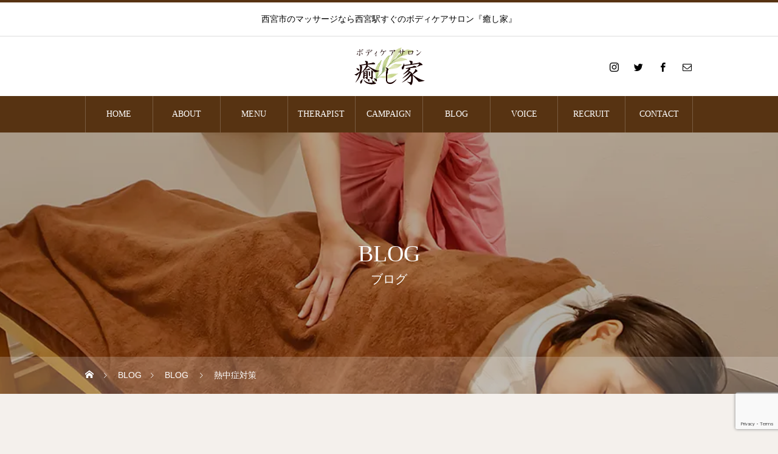

--- FILE ---
content_type: text/html; charset=UTF-8
request_url: https://iyasiyanisinomiya.com/2023/07/18/%E7%86%B1%E4%B8%AD%E7%97%87%E5%AF%BE%E7%AD%96/
body_size: 19815
content:
<!DOCTYPE html>
<html class="pc" dir="ltr" lang="ja" prefix="og: https://ogp.me/ns#">
<head>
<meta charset="UTF-8">
<!--[if IE]><meta http-equiv="X-UA-Compatible" content="IE=edge"><![endif]-->
<meta name="viewport" content="width=device-width">
<title>熱中症対策 - ボディケアサロン癒し家</title>
<meta name="description" content="こんにちは！ボディケアサロン癒し家の秋山です。">
<link rel="pingback" href="https://iyasiyanisinomiya.com/iyashiya/xmlrpc.php">
<link rel="shortcut icon" href="https://i0.wp.com/iyasiyanisinomiya.com/iyashiya/wp-content/uploads/2022/05/fav2.png?fit=48%2C48&#038;ssl=1">

		<!-- All in One SEO 4.7.7.2 - aioseo.com -->
	<meta name="description" content="こんにちは！ ボディケアサロン癒し家の秋山です。 だんだんと気温も上がり暑い季節がやってきましたね！皆さんは熱" />
	<meta name="robots" content="max-image-preview:large" />
	<meta name="author" content="iyashiyaadmin"/>
	<link rel="canonical" href="https://iyasiyanisinomiya.com/2023/07/18/%e7%86%b1%e4%b8%ad%e7%97%87%e5%af%be%e7%ad%96/" />
	<meta name="generator" content="All in One SEO (AIOSEO) 4.7.7.2" />

		<!-- Global site tag (gtag.js) - Google Analytics -->
<script async src="https://www.googletagmanager.com/gtag/js?id=G-6WWL3404GX"></script>
<script>
 window.dataLayer = window.dataLayer || [];
 function gtag(){dataLayer.push(arguments);}
 gtag('js', new Date());

 gtag('config', 'G-6WWL3404GX');
</script>
		<meta property="og:locale" content="ja_JP" />
		<meta property="og:site_name" content="ボディケアサロン癒し家 - 西宮市のマッサージなら西宮駅すぐのボディケアサロン『癒し家』" />
		<meta property="og:type" content="article" />
		<meta property="og:title" content="熱中症対策 - ボディケアサロン癒し家" />
		<meta property="og:description" content="こんにちは！ ボディケアサロン癒し家の秋山です。 だんだんと気温も上がり暑い季節がやってきましたね！皆さんは熱" />
		<meta property="og:url" content="https://iyasiyanisinomiya.com/2023/07/18/%e7%86%b1%e4%b8%ad%e7%97%87%e5%af%be%e7%ad%96/" />
		<meta property="article:published_time" content="2023-07-18T04:42:18+00:00" />
		<meta property="article:modified_time" content="2023-07-18T04:42:20+00:00" />
		<meta property="article:publisher" content="https://www.facebook.com/-168635953340381/?skip_nax_wizard=true" />
		<meta name="twitter:card" content="summary" />
		<meta name="twitter:site" content="@rzbjpw7kcsdpzzu" />
		<meta name="twitter:title" content="熱中症対策 - ボディケアサロン癒し家" />
		<meta name="twitter:description" content="こんにちは！ ボディケアサロン癒し家の秋山です。 だんだんと気温も上がり暑い季節がやってきましたね！皆さんは熱" />
		<meta name="twitter:creator" content="@rzbjpw7kcsdpzzu" />
		<script type="application/ld+json" class="aioseo-schema">
			{"@context":"https:\/\/schema.org","@graph":[{"@type":"BlogPosting","@id":"https:\/\/iyasiyanisinomiya.com\/2023\/07\/18\/%e7%86%b1%e4%b8%ad%e7%97%87%e5%af%be%e7%ad%96\/#blogposting","name":"\u71b1\u4e2d\u75c7\u5bfe\u7b56 - \u30dc\u30c7\u30a3\u30b1\u30a2\u30b5\u30ed\u30f3\u7652\u3057\u5bb6","headline":"\u71b1\u4e2d\u75c7\u5bfe\u7b56","author":{"@id":"https:\/\/iyasiyanisinomiya.com\/author\/iyashiyaadmin\/#author"},"publisher":{"@id":"https:\/\/iyasiyanisinomiya.com\/#organization"},"image":{"@type":"ImageObject","url":"https:\/\/i0.wp.com\/iyasiyanisinomiya.com\/iyashiya\/wp-content\/uploads\/2023\/07\/1137985_s.jpg?fit=640%2C427&ssl=1","width":640,"height":427},"datePublished":"2023-07-18T13:42:18+09:00","dateModified":"2023-07-18T13:42:20+09:00","inLanguage":"ja","mainEntityOfPage":{"@id":"https:\/\/iyasiyanisinomiya.com\/2023\/07\/18\/%e7%86%b1%e4%b8%ad%e7%97%87%e5%af%be%e7%ad%96\/#webpage"},"isPartOf":{"@id":"https:\/\/iyasiyanisinomiya.com\/2023\/07\/18\/%e7%86%b1%e4%b8%ad%e7%97%87%e5%af%be%e7%ad%96\/#webpage"},"articleSection":"BLOG"},{"@type":"BreadcrumbList","@id":"https:\/\/iyasiyanisinomiya.com\/2023\/07\/18\/%e7%86%b1%e4%b8%ad%e7%97%87%e5%af%be%e7%ad%96\/#breadcrumblist","itemListElement":[{"@type":"ListItem","@id":"https:\/\/iyasiyanisinomiya.com\/#listItem","position":1,"name":"\u5bb6","item":"https:\/\/iyasiyanisinomiya.com\/","nextItem":{"@type":"ListItem","@id":"https:\/\/iyasiyanisinomiya.com\/2023\/#listItem","name":"2023"}},{"@type":"ListItem","@id":"https:\/\/iyasiyanisinomiya.com\/2023\/#listItem","position":2,"name":"2023","item":"https:\/\/iyasiyanisinomiya.com\/2023\/","nextItem":{"@type":"ListItem","@id":"https:\/\/iyasiyanisinomiya.com\/2023\/07\/#listItem","name":"July"},"previousItem":{"@type":"ListItem","@id":"https:\/\/iyasiyanisinomiya.com\/#listItem","name":"\u5bb6"}},{"@type":"ListItem","@id":"https:\/\/iyasiyanisinomiya.com\/2023\/07\/#listItem","position":3,"name":"July","item":"https:\/\/iyasiyanisinomiya.com\/2023\/07\/","nextItem":{"@type":"ListItem","@id":"https:\/\/iyasiyanisinomiya.com\/2023\/07\/18\/#listItem","name":"18"},"previousItem":{"@type":"ListItem","@id":"https:\/\/iyasiyanisinomiya.com\/2023\/#listItem","name":"2023"}},{"@type":"ListItem","@id":"https:\/\/iyasiyanisinomiya.com\/2023\/07\/18\/#listItem","position":4,"name":"18","item":"https:\/\/iyasiyanisinomiya.com\/2023\/07\/18\/","nextItem":{"@type":"ListItem","@id":"https:\/\/iyasiyanisinomiya.com\/2023\/07\/18\/%e7%86%b1%e4%b8%ad%e7%97%87%e5%af%be%e7%ad%96\/#listItem","name":"\u71b1\u4e2d\u75c7\u5bfe\u7b56"},"previousItem":{"@type":"ListItem","@id":"https:\/\/iyasiyanisinomiya.com\/2023\/07\/#listItem","name":"July"}},{"@type":"ListItem","@id":"https:\/\/iyasiyanisinomiya.com\/2023\/07\/18\/%e7%86%b1%e4%b8%ad%e7%97%87%e5%af%be%e7%ad%96\/#listItem","position":5,"name":"\u71b1\u4e2d\u75c7\u5bfe\u7b56","previousItem":{"@type":"ListItem","@id":"https:\/\/iyasiyanisinomiya.com\/2023\/07\/18\/#listItem","name":"18"}}]},{"@type":"Organization","@id":"https:\/\/iyasiyanisinomiya.com\/#organization","name":"\u897f\u5bae\u5e02\u3067\u30de\u30c3\u30b5\u30fc\u30b8\u306a\u3089\u897f\u5bae\u99c5\u3059\u3050\u306e\u30dc\u30c7\u30a3\u30b1\u30a2\u30b5\u30ed\u30f3\u300e\u7652\u3057\u5bb6\u300f","description":"\u897f\u5bae\u5e02\u306e\u30de\u30c3\u30b5\u30fc\u30b8\u306a\u3089\u897f\u5bae\u99c5\u3059\u3050\u306e\u30dc\u30c7\u30a3\u30b1\u30a2\u30b5\u30ed\u30f3\u300e\u7652\u3057\u5bb6\u300f","url":"https:\/\/iyasiyanisinomiya.com\/","logo":{"@type":"ImageObject","url":"https:\/\/i0.wp.com\/iyasiyanisinomiya.com\/iyashiya\/wp-content\/uploads\/2022\/01\/logo2-1.png?fit=124%2C62&ssl=1","@id":"https:\/\/iyasiyanisinomiya.com\/2023\/07\/18\/%e7%86%b1%e4%b8%ad%e7%97%87%e5%af%be%e7%ad%96\/#organizationLogo","width":124,"height":62},"image":{"@id":"https:\/\/iyasiyanisinomiya.com\/2023\/07\/18\/%e7%86%b1%e4%b8%ad%e7%97%87%e5%af%be%e7%ad%96\/#organizationLogo"},"sameAs":["https:\/\/www.facebook.com\/-168635953340381\/?skip_nax_wizard=true","https:\/\/twitter.com\/rzbjpw7kcsdpzzu","https:\/\/www.instagram.com\/iyashiya.jp\/"]},{"@type":"Person","@id":"https:\/\/iyasiyanisinomiya.com\/author\/iyashiyaadmin\/#author","url":"https:\/\/iyasiyanisinomiya.com\/author\/iyashiyaadmin\/","name":"iyashiyaadmin","image":{"@type":"ImageObject","@id":"https:\/\/iyasiyanisinomiya.com\/2023\/07\/18\/%e7%86%b1%e4%b8%ad%e7%97%87%e5%af%be%e7%ad%96\/#authorImage","url":"https:\/\/secure.gravatar.com\/avatar\/12d3316623a6425a7ae77d313252dccf2fe2d020c20935b226352259cdb6f4c0?s=96&d=mm&r=g","width":96,"height":96,"caption":"iyashiyaadmin"}},{"@type":"WebPage","@id":"https:\/\/iyasiyanisinomiya.com\/2023\/07\/18\/%e7%86%b1%e4%b8%ad%e7%97%87%e5%af%be%e7%ad%96\/#webpage","url":"https:\/\/iyasiyanisinomiya.com\/2023\/07\/18\/%e7%86%b1%e4%b8%ad%e7%97%87%e5%af%be%e7%ad%96\/","name":"\u71b1\u4e2d\u75c7\u5bfe\u7b56 - \u30dc\u30c7\u30a3\u30b1\u30a2\u30b5\u30ed\u30f3\u7652\u3057\u5bb6","description":"\u3053\u3093\u306b\u3061\u306f\uff01 \u30dc\u30c7\u30a3\u30b1\u30a2\u30b5\u30ed\u30f3\u7652\u3057\u5bb6\u306e\u79cb\u5c71\u3067\u3059\u3002 \u3060\u3093\u3060\u3093\u3068\u6c17\u6e29\u3082\u4e0a\u304c\u308a\u6691\u3044\u5b63\u7bc0\u304c\u3084\u3063\u3066\u304d\u307e\u3057\u305f\u306d\uff01\u7686\u3055\u3093\u306f\u71b1","inLanguage":"ja","isPartOf":{"@id":"https:\/\/iyasiyanisinomiya.com\/#website"},"breadcrumb":{"@id":"https:\/\/iyasiyanisinomiya.com\/2023\/07\/18\/%e7%86%b1%e4%b8%ad%e7%97%87%e5%af%be%e7%ad%96\/#breadcrumblist"},"author":{"@id":"https:\/\/iyasiyanisinomiya.com\/author\/iyashiyaadmin\/#author"},"creator":{"@id":"https:\/\/iyasiyanisinomiya.com\/author\/iyashiyaadmin\/#author"},"image":{"@type":"ImageObject","url":"https:\/\/i0.wp.com\/iyasiyanisinomiya.com\/iyashiya\/wp-content\/uploads\/2023\/07\/1137985_s.jpg?fit=640%2C427&ssl=1","@id":"https:\/\/iyasiyanisinomiya.com\/2023\/07\/18\/%e7%86%b1%e4%b8%ad%e7%97%87%e5%af%be%e7%ad%96\/#mainImage","width":640,"height":427},"primaryImageOfPage":{"@id":"https:\/\/iyasiyanisinomiya.com\/2023\/07\/18\/%e7%86%b1%e4%b8%ad%e7%97%87%e5%af%be%e7%ad%96\/#mainImage"},"datePublished":"2023-07-18T13:42:18+09:00","dateModified":"2023-07-18T13:42:20+09:00"},{"@type":"WebSite","@id":"https:\/\/iyasiyanisinomiya.com\/#website","url":"https:\/\/iyasiyanisinomiya.com\/","name":"\u30dc\u30c7\u30a3\u30b1\u30a2\u30b5\u30ed\u30f3\u7652\u3057\u5bb6","description":"\u897f\u5bae\u5e02\u306e\u30de\u30c3\u30b5\u30fc\u30b8\u306a\u3089\u897f\u5bae\u99c5\u3059\u3050\u306e\u30dc\u30c7\u30a3\u30b1\u30a2\u30b5\u30ed\u30f3\u300e\u7652\u3057\u5bb6\u300f","inLanguage":"ja","publisher":{"@id":"https:\/\/iyasiyanisinomiya.com\/#organization"}}]}
		</script>
		<!-- All in One SEO -->

<link rel='dns-prefetch' href='//stats.wp.com' />
<link rel='preconnect' href='//i0.wp.com' />
<link rel="alternate" type="application/rss+xml" title="ボディケアサロン癒し家 &raquo; フィード" href="https://iyasiyanisinomiya.com/feed/" />
<link rel="alternate" type="application/rss+xml" title="ボディケアサロン癒し家 &raquo; コメントフィード" href="https://iyasiyanisinomiya.com/comments/feed/" />
<link rel="alternate" type="application/rss+xml" title="ボディケアサロン癒し家 &raquo; 熱中症対策 のコメントのフィード" href="https://iyasiyanisinomiya.com/2023/07/18/%e7%86%b1%e4%b8%ad%e7%97%87%e5%af%be%e7%ad%96/feed/" />
<link rel="alternate" title="oEmbed (JSON)" type="application/json+oembed" href="https://iyasiyanisinomiya.com/wp-json/oembed/1.0/embed?url=https%3A%2F%2Fiyasiyanisinomiya.com%2F2023%2F07%2F18%2F%25e7%2586%25b1%25e4%25b8%25ad%25e7%2597%2587%25e5%25af%25be%25e7%25ad%2596%2F" />
<link rel="alternate" title="oEmbed (XML)" type="text/xml+oembed" href="https://iyasiyanisinomiya.com/wp-json/oembed/1.0/embed?url=https%3A%2F%2Fiyasiyanisinomiya.com%2F2023%2F07%2F18%2F%25e7%2586%25b1%25e4%25b8%25ad%25e7%2597%2587%25e5%25af%25be%25e7%25ad%2596%2F&#038;format=xml" />
		<!-- This site uses the Google Analytics by MonsterInsights plugin v9.11.1 - Using Analytics tracking - https://www.monsterinsights.com/ -->
							<script src="//www.googletagmanager.com/gtag/js?id=G-2BXJV093CR"  data-cfasync="false" data-wpfc-render="false" type="text/javascript" async></script>
			<script data-cfasync="false" data-wpfc-render="false" type="text/javascript">
				var mi_version = '9.11.1';
				var mi_track_user = true;
				var mi_no_track_reason = '';
								var MonsterInsightsDefaultLocations = {"page_location":"https:\/\/iyasiyanisinomiya.com\/2023\/07\/18\/%E7%86%B1%E4%B8%AD%E7%97%87%E5%AF%BE%E7%AD%96\/"};
								if ( typeof MonsterInsightsPrivacyGuardFilter === 'function' ) {
					var MonsterInsightsLocations = (typeof MonsterInsightsExcludeQuery === 'object') ? MonsterInsightsPrivacyGuardFilter( MonsterInsightsExcludeQuery ) : MonsterInsightsPrivacyGuardFilter( MonsterInsightsDefaultLocations );
				} else {
					var MonsterInsightsLocations = (typeof MonsterInsightsExcludeQuery === 'object') ? MonsterInsightsExcludeQuery : MonsterInsightsDefaultLocations;
				}

								var disableStrs = [
										'ga-disable-G-2BXJV093CR',
									];

				/* Function to detect opted out users */
				function __gtagTrackerIsOptedOut() {
					for (var index = 0; index < disableStrs.length; index++) {
						if (document.cookie.indexOf(disableStrs[index] + '=true') > -1) {
							return true;
						}
					}

					return false;
				}

				/* Disable tracking if the opt-out cookie exists. */
				if (__gtagTrackerIsOptedOut()) {
					for (var index = 0; index < disableStrs.length; index++) {
						window[disableStrs[index]] = true;
					}
				}

				/* Opt-out function */
				function __gtagTrackerOptout() {
					for (var index = 0; index < disableStrs.length; index++) {
						document.cookie = disableStrs[index] + '=true; expires=Thu, 31 Dec 2099 23:59:59 UTC; path=/';
						window[disableStrs[index]] = true;
					}
				}

				if ('undefined' === typeof gaOptout) {
					function gaOptout() {
						__gtagTrackerOptout();
					}
				}
								window.dataLayer = window.dataLayer || [];

				window.MonsterInsightsDualTracker = {
					helpers: {},
					trackers: {},
				};
				if (mi_track_user) {
					function __gtagDataLayer() {
						dataLayer.push(arguments);
					}

					function __gtagTracker(type, name, parameters) {
						if (!parameters) {
							parameters = {};
						}

						if (parameters.send_to) {
							__gtagDataLayer.apply(null, arguments);
							return;
						}

						if (type === 'event') {
														parameters.send_to = monsterinsights_frontend.v4_id;
							var hookName = name;
							if (typeof parameters['event_category'] !== 'undefined') {
								hookName = parameters['event_category'] + ':' + name;
							}

							if (typeof MonsterInsightsDualTracker.trackers[hookName] !== 'undefined') {
								MonsterInsightsDualTracker.trackers[hookName](parameters);
							} else {
								__gtagDataLayer('event', name, parameters);
							}
							
						} else {
							__gtagDataLayer.apply(null, arguments);
						}
					}

					__gtagTracker('js', new Date());
					__gtagTracker('set', {
						'developer_id.dZGIzZG': true,
											});
					if ( MonsterInsightsLocations.page_location ) {
						__gtagTracker('set', MonsterInsightsLocations);
					}
										__gtagTracker('config', 'G-2BXJV093CR', {"forceSSL":"true","link_attribution":"true"} );
										window.gtag = __gtagTracker;										(function () {
						/* https://developers.google.com/analytics/devguides/collection/analyticsjs/ */
						/* ga and __gaTracker compatibility shim. */
						var noopfn = function () {
							return null;
						};
						var newtracker = function () {
							return new Tracker();
						};
						var Tracker = function () {
							return null;
						};
						var p = Tracker.prototype;
						p.get = noopfn;
						p.set = noopfn;
						p.send = function () {
							var args = Array.prototype.slice.call(arguments);
							args.unshift('send');
							__gaTracker.apply(null, args);
						};
						var __gaTracker = function () {
							var len = arguments.length;
							if (len === 0) {
								return;
							}
							var f = arguments[len - 1];
							if (typeof f !== 'object' || f === null || typeof f.hitCallback !== 'function') {
								if ('send' === arguments[0]) {
									var hitConverted, hitObject = false, action;
									if ('event' === arguments[1]) {
										if ('undefined' !== typeof arguments[3]) {
											hitObject = {
												'eventAction': arguments[3],
												'eventCategory': arguments[2],
												'eventLabel': arguments[4],
												'value': arguments[5] ? arguments[5] : 1,
											}
										}
									}
									if ('pageview' === arguments[1]) {
										if ('undefined' !== typeof arguments[2]) {
											hitObject = {
												'eventAction': 'page_view',
												'page_path': arguments[2],
											}
										}
									}
									if (typeof arguments[2] === 'object') {
										hitObject = arguments[2];
									}
									if (typeof arguments[5] === 'object') {
										Object.assign(hitObject, arguments[5]);
									}
									if ('undefined' !== typeof arguments[1].hitType) {
										hitObject = arguments[1];
										if ('pageview' === hitObject.hitType) {
											hitObject.eventAction = 'page_view';
										}
									}
									if (hitObject) {
										action = 'timing' === arguments[1].hitType ? 'timing_complete' : hitObject.eventAction;
										hitConverted = mapArgs(hitObject);
										__gtagTracker('event', action, hitConverted);
									}
								}
								return;
							}

							function mapArgs(args) {
								var arg, hit = {};
								var gaMap = {
									'eventCategory': 'event_category',
									'eventAction': 'event_action',
									'eventLabel': 'event_label',
									'eventValue': 'event_value',
									'nonInteraction': 'non_interaction',
									'timingCategory': 'event_category',
									'timingVar': 'name',
									'timingValue': 'value',
									'timingLabel': 'event_label',
									'page': 'page_path',
									'location': 'page_location',
									'title': 'page_title',
									'referrer' : 'page_referrer',
								};
								for (arg in args) {
																		if (!(!args.hasOwnProperty(arg) || !gaMap.hasOwnProperty(arg))) {
										hit[gaMap[arg]] = args[arg];
									} else {
										hit[arg] = args[arg];
									}
								}
								return hit;
							}

							try {
								f.hitCallback();
							} catch (ex) {
							}
						};
						__gaTracker.create = newtracker;
						__gaTracker.getByName = newtracker;
						__gaTracker.getAll = function () {
							return [];
						};
						__gaTracker.remove = noopfn;
						__gaTracker.loaded = true;
						window['__gaTracker'] = __gaTracker;
					})();
									} else {
										console.log("");
					(function () {
						function __gtagTracker() {
							return null;
						}

						window['__gtagTracker'] = __gtagTracker;
						window['gtag'] = __gtagTracker;
					})();
									}
			</script>
							<!-- / Google Analytics by MonsterInsights -->
		<style id='wp-img-auto-sizes-contain-inline-css' type='text/css'>
img:is([sizes=auto i],[sizes^="auto," i]){contain-intrinsic-size:3000px 1500px}
/*# sourceURL=wp-img-auto-sizes-contain-inline-css */
</style>
<link rel='stylesheet' id='style-css' href='https://iyasiyanisinomiya.com/iyashiya/wp-content/themes/heal_tcd077/style.css?ver=1.4.1' type='text/css' media='all' />
<style id='wp-emoji-styles-inline-css' type='text/css'>

	img.wp-smiley, img.emoji {
		display: inline !important;
		border: none !important;
		box-shadow: none !important;
		height: 1em !important;
		width: 1em !important;
		margin: 0 0.07em !important;
		vertical-align: -0.1em !important;
		background: none !important;
		padding: 0 !important;
	}
/*# sourceURL=wp-emoji-styles-inline-css */
</style>
<style id='wp-block-library-inline-css' type='text/css'>
:root{--wp-block-synced-color:#7a00df;--wp-block-synced-color--rgb:122,0,223;--wp-bound-block-color:var(--wp-block-synced-color);--wp-editor-canvas-background:#ddd;--wp-admin-theme-color:#007cba;--wp-admin-theme-color--rgb:0,124,186;--wp-admin-theme-color-darker-10:#006ba1;--wp-admin-theme-color-darker-10--rgb:0,107,160.5;--wp-admin-theme-color-darker-20:#005a87;--wp-admin-theme-color-darker-20--rgb:0,90,135;--wp-admin-border-width-focus:2px}@media (min-resolution:192dpi){:root{--wp-admin-border-width-focus:1.5px}}.wp-element-button{cursor:pointer}:root .has-very-light-gray-background-color{background-color:#eee}:root .has-very-dark-gray-background-color{background-color:#313131}:root .has-very-light-gray-color{color:#eee}:root .has-very-dark-gray-color{color:#313131}:root .has-vivid-green-cyan-to-vivid-cyan-blue-gradient-background{background:linear-gradient(135deg,#00d084,#0693e3)}:root .has-purple-crush-gradient-background{background:linear-gradient(135deg,#34e2e4,#4721fb 50%,#ab1dfe)}:root .has-hazy-dawn-gradient-background{background:linear-gradient(135deg,#faaca8,#dad0ec)}:root .has-subdued-olive-gradient-background{background:linear-gradient(135deg,#fafae1,#67a671)}:root .has-atomic-cream-gradient-background{background:linear-gradient(135deg,#fdd79a,#004a59)}:root .has-nightshade-gradient-background{background:linear-gradient(135deg,#330968,#31cdcf)}:root .has-midnight-gradient-background{background:linear-gradient(135deg,#020381,#2874fc)}:root{--wp--preset--font-size--normal:16px;--wp--preset--font-size--huge:42px}.has-regular-font-size{font-size:1em}.has-larger-font-size{font-size:2.625em}.has-normal-font-size{font-size:var(--wp--preset--font-size--normal)}.has-huge-font-size{font-size:var(--wp--preset--font-size--huge)}.has-text-align-center{text-align:center}.has-text-align-left{text-align:left}.has-text-align-right{text-align:right}.has-fit-text{white-space:nowrap!important}#end-resizable-editor-section{display:none}.aligncenter{clear:both}.items-justified-left{justify-content:flex-start}.items-justified-center{justify-content:center}.items-justified-right{justify-content:flex-end}.items-justified-space-between{justify-content:space-between}.screen-reader-text{border:0;clip-path:inset(50%);height:1px;margin:-1px;overflow:hidden;padding:0;position:absolute;width:1px;word-wrap:normal!important}.screen-reader-text:focus{background-color:#ddd;clip-path:none;color:#444;display:block;font-size:1em;height:auto;left:5px;line-height:normal;padding:15px 23px 14px;text-decoration:none;top:5px;width:auto;z-index:100000}html :where(.has-border-color){border-style:solid}html :where([style*=border-top-color]){border-top-style:solid}html :where([style*=border-right-color]){border-right-style:solid}html :where([style*=border-bottom-color]){border-bottom-style:solid}html :where([style*=border-left-color]){border-left-style:solid}html :where([style*=border-width]){border-style:solid}html :where([style*=border-top-width]){border-top-style:solid}html :where([style*=border-right-width]){border-right-style:solid}html :where([style*=border-bottom-width]){border-bottom-style:solid}html :where([style*=border-left-width]){border-left-style:solid}html :where(img[class*=wp-image-]){height:auto;max-width:100%}:where(figure){margin:0 0 1em}html :where(.is-position-sticky){--wp-admin--admin-bar--position-offset:var(--wp-admin--admin-bar--height,0px)}@media screen and (max-width:600px){html :where(.is-position-sticky){--wp-admin--admin-bar--position-offset:0px}}

/*# sourceURL=wp-block-library-inline-css */
</style><style id='wp-block-paragraph-inline-css' type='text/css'>
.is-small-text{font-size:.875em}.is-regular-text{font-size:1em}.is-large-text{font-size:2.25em}.is-larger-text{font-size:3em}.has-drop-cap:not(:focus):first-letter{float:left;font-size:8.4em;font-style:normal;font-weight:100;line-height:.68;margin:.05em .1em 0 0;text-transform:uppercase}body.rtl .has-drop-cap:not(:focus):first-letter{float:none;margin-left:.1em}p.has-drop-cap.has-background{overflow:hidden}:root :where(p.has-background){padding:1.25em 2.375em}:where(p.has-text-color:not(.has-link-color)) a{color:inherit}p.has-text-align-left[style*="writing-mode:vertical-lr"],p.has-text-align-right[style*="writing-mode:vertical-rl"]{rotate:180deg}
/*# sourceURL=https://iyasiyanisinomiya.com/iyashiya/wp-includes/blocks/paragraph/style.min.css */
</style>
<style id='global-styles-inline-css' type='text/css'>
:root{--wp--preset--aspect-ratio--square: 1;--wp--preset--aspect-ratio--4-3: 4/3;--wp--preset--aspect-ratio--3-4: 3/4;--wp--preset--aspect-ratio--3-2: 3/2;--wp--preset--aspect-ratio--2-3: 2/3;--wp--preset--aspect-ratio--16-9: 16/9;--wp--preset--aspect-ratio--9-16: 9/16;--wp--preset--color--black: #000000;--wp--preset--color--cyan-bluish-gray: #abb8c3;--wp--preset--color--white: #ffffff;--wp--preset--color--pale-pink: #f78da7;--wp--preset--color--vivid-red: #cf2e2e;--wp--preset--color--luminous-vivid-orange: #ff6900;--wp--preset--color--luminous-vivid-amber: #fcb900;--wp--preset--color--light-green-cyan: #7bdcb5;--wp--preset--color--vivid-green-cyan: #00d084;--wp--preset--color--pale-cyan-blue: #8ed1fc;--wp--preset--color--vivid-cyan-blue: #0693e3;--wp--preset--color--vivid-purple: #9b51e0;--wp--preset--gradient--vivid-cyan-blue-to-vivid-purple: linear-gradient(135deg,rgb(6,147,227) 0%,rgb(155,81,224) 100%);--wp--preset--gradient--light-green-cyan-to-vivid-green-cyan: linear-gradient(135deg,rgb(122,220,180) 0%,rgb(0,208,130) 100%);--wp--preset--gradient--luminous-vivid-amber-to-luminous-vivid-orange: linear-gradient(135deg,rgb(252,185,0) 0%,rgb(255,105,0) 100%);--wp--preset--gradient--luminous-vivid-orange-to-vivid-red: linear-gradient(135deg,rgb(255,105,0) 0%,rgb(207,46,46) 100%);--wp--preset--gradient--very-light-gray-to-cyan-bluish-gray: linear-gradient(135deg,rgb(238,238,238) 0%,rgb(169,184,195) 100%);--wp--preset--gradient--cool-to-warm-spectrum: linear-gradient(135deg,rgb(74,234,220) 0%,rgb(151,120,209) 20%,rgb(207,42,186) 40%,rgb(238,44,130) 60%,rgb(251,105,98) 80%,rgb(254,248,76) 100%);--wp--preset--gradient--blush-light-purple: linear-gradient(135deg,rgb(255,206,236) 0%,rgb(152,150,240) 100%);--wp--preset--gradient--blush-bordeaux: linear-gradient(135deg,rgb(254,205,165) 0%,rgb(254,45,45) 50%,rgb(107,0,62) 100%);--wp--preset--gradient--luminous-dusk: linear-gradient(135deg,rgb(255,203,112) 0%,rgb(199,81,192) 50%,rgb(65,88,208) 100%);--wp--preset--gradient--pale-ocean: linear-gradient(135deg,rgb(255,245,203) 0%,rgb(182,227,212) 50%,rgb(51,167,181) 100%);--wp--preset--gradient--electric-grass: linear-gradient(135deg,rgb(202,248,128) 0%,rgb(113,206,126) 100%);--wp--preset--gradient--midnight: linear-gradient(135deg,rgb(2,3,129) 0%,rgb(40,116,252) 100%);--wp--preset--font-size--small: 13px;--wp--preset--font-size--medium: 20px;--wp--preset--font-size--large: 36px;--wp--preset--font-size--x-large: 42px;--wp--preset--spacing--20: 0.44rem;--wp--preset--spacing--30: 0.67rem;--wp--preset--spacing--40: 1rem;--wp--preset--spacing--50: 1.5rem;--wp--preset--spacing--60: 2.25rem;--wp--preset--spacing--70: 3.38rem;--wp--preset--spacing--80: 5.06rem;--wp--preset--shadow--natural: 6px 6px 9px rgba(0, 0, 0, 0.2);--wp--preset--shadow--deep: 12px 12px 50px rgba(0, 0, 0, 0.4);--wp--preset--shadow--sharp: 6px 6px 0px rgba(0, 0, 0, 0.2);--wp--preset--shadow--outlined: 6px 6px 0px -3px rgb(255, 255, 255), 6px 6px rgb(0, 0, 0);--wp--preset--shadow--crisp: 6px 6px 0px rgb(0, 0, 0);}:where(.is-layout-flex){gap: 0.5em;}:where(.is-layout-grid){gap: 0.5em;}body .is-layout-flex{display: flex;}.is-layout-flex{flex-wrap: wrap;align-items: center;}.is-layout-flex > :is(*, div){margin: 0;}body .is-layout-grid{display: grid;}.is-layout-grid > :is(*, div){margin: 0;}:where(.wp-block-columns.is-layout-flex){gap: 2em;}:where(.wp-block-columns.is-layout-grid){gap: 2em;}:where(.wp-block-post-template.is-layout-flex){gap: 1.25em;}:where(.wp-block-post-template.is-layout-grid){gap: 1.25em;}.has-black-color{color: var(--wp--preset--color--black) !important;}.has-cyan-bluish-gray-color{color: var(--wp--preset--color--cyan-bluish-gray) !important;}.has-white-color{color: var(--wp--preset--color--white) !important;}.has-pale-pink-color{color: var(--wp--preset--color--pale-pink) !important;}.has-vivid-red-color{color: var(--wp--preset--color--vivid-red) !important;}.has-luminous-vivid-orange-color{color: var(--wp--preset--color--luminous-vivid-orange) !important;}.has-luminous-vivid-amber-color{color: var(--wp--preset--color--luminous-vivid-amber) !important;}.has-light-green-cyan-color{color: var(--wp--preset--color--light-green-cyan) !important;}.has-vivid-green-cyan-color{color: var(--wp--preset--color--vivid-green-cyan) !important;}.has-pale-cyan-blue-color{color: var(--wp--preset--color--pale-cyan-blue) !important;}.has-vivid-cyan-blue-color{color: var(--wp--preset--color--vivid-cyan-blue) !important;}.has-vivid-purple-color{color: var(--wp--preset--color--vivid-purple) !important;}.has-black-background-color{background-color: var(--wp--preset--color--black) !important;}.has-cyan-bluish-gray-background-color{background-color: var(--wp--preset--color--cyan-bluish-gray) !important;}.has-white-background-color{background-color: var(--wp--preset--color--white) !important;}.has-pale-pink-background-color{background-color: var(--wp--preset--color--pale-pink) !important;}.has-vivid-red-background-color{background-color: var(--wp--preset--color--vivid-red) !important;}.has-luminous-vivid-orange-background-color{background-color: var(--wp--preset--color--luminous-vivid-orange) !important;}.has-luminous-vivid-amber-background-color{background-color: var(--wp--preset--color--luminous-vivid-amber) !important;}.has-light-green-cyan-background-color{background-color: var(--wp--preset--color--light-green-cyan) !important;}.has-vivid-green-cyan-background-color{background-color: var(--wp--preset--color--vivid-green-cyan) !important;}.has-pale-cyan-blue-background-color{background-color: var(--wp--preset--color--pale-cyan-blue) !important;}.has-vivid-cyan-blue-background-color{background-color: var(--wp--preset--color--vivid-cyan-blue) !important;}.has-vivid-purple-background-color{background-color: var(--wp--preset--color--vivid-purple) !important;}.has-black-border-color{border-color: var(--wp--preset--color--black) !important;}.has-cyan-bluish-gray-border-color{border-color: var(--wp--preset--color--cyan-bluish-gray) !important;}.has-white-border-color{border-color: var(--wp--preset--color--white) !important;}.has-pale-pink-border-color{border-color: var(--wp--preset--color--pale-pink) !important;}.has-vivid-red-border-color{border-color: var(--wp--preset--color--vivid-red) !important;}.has-luminous-vivid-orange-border-color{border-color: var(--wp--preset--color--luminous-vivid-orange) !important;}.has-luminous-vivid-amber-border-color{border-color: var(--wp--preset--color--luminous-vivid-amber) !important;}.has-light-green-cyan-border-color{border-color: var(--wp--preset--color--light-green-cyan) !important;}.has-vivid-green-cyan-border-color{border-color: var(--wp--preset--color--vivid-green-cyan) !important;}.has-pale-cyan-blue-border-color{border-color: var(--wp--preset--color--pale-cyan-blue) !important;}.has-vivid-cyan-blue-border-color{border-color: var(--wp--preset--color--vivid-cyan-blue) !important;}.has-vivid-purple-border-color{border-color: var(--wp--preset--color--vivid-purple) !important;}.has-vivid-cyan-blue-to-vivid-purple-gradient-background{background: var(--wp--preset--gradient--vivid-cyan-blue-to-vivid-purple) !important;}.has-light-green-cyan-to-vivid-green-cyan-gradient-background{background: var(--wp--preset--gradient--light-green-cyan-to-vivid-green-cyan) !important;}.has-luminous-vivid-amber-to-luminous-vivid-orange-gradient-background{background: var(--wp--preset--gradient--luminous-vivid-amber-to-luminous-vivid-orange) !important;}.has-luminous-vivid-orange-to-vivid-red-gradient-background{background: var(--wp--preset--gradient--luminous-vivid-orange-to-vivid-red) !important;}.has-very-light-gray-to-cyan-bluish-gray-gradient-background{background: var(--wp--preset--gradient--very-light-gray-to-cyan-bluish-gray) !important;}.has-cool-to-warm-spectrum-gradient-background{background: var(--wp--preset--gradient--cool-to-warm-spectrum) !important;}.has-blush-light-purple-gradient-background{background: var(--wp--preset--gradient--blush-light-purple) !important;}.has-blush-bordeaux-gradient-background{background: var(--wp--preset--gradient--blush-bordeaux) !important;}.has-luminous-dusk-gradient-background{background: var(--wp--preset--gradient--luminous-dusk) !important;}.has-pale-ocean-gradient-background{background: var(--wp--preset--gradient--pale-ocean) !important;}.has-electric-grass-gradient-background{background: var(--wp--preset--gradient--electric-grass) !important;}.has-midnight-gradient-background{background: var(--wp--preset--gradient--midnight) !important;}.has-small-font-size{font-size: var(--wp--preset--font-size--small) !important;}.has-medium-font-size{font-size: var(--wp--preset--font-size--medium) !important;}.has-large-font-size{font-size: var(--wp--preset--font-size--large) !important;}.has-x-large-font-size{font-size: var(--wp--preset--font-size--x-large) !important;}
/*# sourceURL=global-styles-inline-css */
</style>

<style id='classic-theme-styles-inline-css' type='text/css'>
/*! This file is auto-generated */
.wp-block-button__link{color:#fff;background-color:#32373c;border-radius:9999px;box-shadow:none;text-decoration:none;padding:calc(.667em + 2px) calc(1.333em + 2px);font-size:1.125em}.wp-block-file__button{background:#32373c;color:#fff;text-decoration:none}
/*# sourceURL=/wp-includes/css/classic-themes.min.css */
</style>
<link rel='stylesheet' id='contact-form-7-css' href='https://iyasiyanisinomiya.com/iyashiya/wp-content/plugins/contact-form-7/includes/css/styles.css?ver=6.0.2' type='text/css' media='all' />
<script type="text/javascript" src="https://iyasiyanisinomiya.com/iyashiya/wp-includes/js/jquery/jquery.min.js?ver=3.7.1" id="jquery-core-js"></script>
<script type="text/javascript" src="https://iyasiyanisinomiya.com/iyashiya/wp-includes/js/jquery/jquery-migrate.min.js?ver=3.4.1" id="jquery-migrate-js"></script>
<script type="text/javascript" src="https://iyasiyanisinomiya.com/iyashiya/wp-content/plugins/google-analytics-for-wordpress/assets/js/frontend-gtag.min.js?ver=9.11.1" id="monsterinsights-frontend-script-js" async="async" data-wp-strategy="async"></script>
<script data-cfasync="false" data-wpfc-render="false" type="text/javascript" id='monsterinsights-frontend-script-js-extra'>/* <![CDATA[ */
var monsterinsights_frontend = {"js_events_tracking":"true","download_extensions":"doc,pdf,ppt,zip,xls,docx,pptx,xlsx","inbound_paths":"[{\"path\":\"\\\/go\\\/\",\"label\":\"affiliate\"},{\"path\":\"\\\/recommend\\\/\",\"label\":\"affiliate\"}]","home_url":"https:\/\/iyasiyanisinomiya.com","hash_tracking":"false","v4_id":"G-2BXJV093CR"};/* ]]> */
</script>
<link rel="https://api.w.org/" href="https://iyasiyanisinomiya.com/wp-json/" /><link rel="alternate" title="JSON" type="application/json" href="https://iyasiyanisinomiya.com/wp-json/wp/v2/posts/1145" /><link rel='shortlink' href='https://iyasiyanisinomiya.com/?p=1145' />
	<style>img#wpstats{display:none}</style>
		
<link rel="stylesheet" href="https://iyasiyanisinomiya.com/iyashiya/wp-content/themes/heal_tcd077/css/design-plus.css?ver=1.4.1">
<link rel="stylesheet" href="https://iyasiyanisinomiya.com/iyashiya/wp-content/themes/heal_tcd077/css/sns-botton.css?ver=1.4.1">
<link rel="stylesheet" media="screen and (max-width:1151px)" href="https://iyasiyanisinomiya.com/iyashiya/wp-content/themes/heal_tcd077/css/responsive.css?ver=1.4.1">
<link rel="stylesheet" media="screen and (max-width:1151px)" href="https://iyasiyanisinomiya.com/iyashiya/wp-content/themes/heal_tcd077/css/footer-bar.css?ver=1.4.1">

<script src="https://iyasiyanisinomiya.com/iyashiya/wp-content/themes/heal_tcd077/js/jquery.easing.1.4.js?ver=1.4.1"></script>
<script src="https://iyasiyanisinomiya.com/iyashiya/wp-content/themes/heal_tcd077/js/jscript.js?ver=1.4.1"></script>
<script src="https://iyasiyanisinomiya.com/iyashiya/wp-content/themes/heal_tcd077/js/comment.js?ver=1.4.1"></script>

<link rel="stylesheet" href="https://iyasiyanisinomiya.com/iyashiya/wp-content/themes/heal_tcd077/js/simplebar.css?ver=1.4.1">
<script src="https://iyasiyanisinomiya.com/iyashiya/wp-content/themes/heal_tcd077/js/simplebar.min.js?ver=1.4.1"></script>




<style type="text/css">

body, input, textarea { font-family: "Times New Roman" , "游明朝" , "Yu Mincho" , "游明朝体" , "YuMincho" , "ヒラギノ明朝 Pro W3" , "Hiragino Mincho Pro" , "HiraMinProN-W3" , "HGS明朝E" , "ＭＳ Ｐ明朝" , "MS PMincho" , serif; }
.gothic_font { font-family: "Hiragino Sans", "ヒラギノ角ゴ ProN", "Hiragino Kaku Gothic ProN", "游ゴシック", YuGothic, "メイリオ", Meiryo, sans-serif !important; }

.rich_font, .p-vertical { font-family: "Times New Roman" , "游明朝" , "Yu Mincho" , "游明朝体" , "YuMincho" , "ヒラギノ明朝 Pro W3" , "Hiragino Mincho Pro" , "HiraMinProN-W3" , "HGS明朝E" , "ＭＳ Ｐ明朝" , "MS PMincho" , serif; font-weight:500; }

.widget_headline { font-family: "Times New Roman" , "游明朝" , "Yu Mincho" , "游明朝体" , "YuMincho" , "ヒラギノ明朝 Pro W3" , "Hiragino Mincho Pro" , "HiraMinProN-W3" , "HGS明朝E" , "ＭＳ Ｐ明朝" , "MS PMincho" , serif; font-weight:500; }

.button_font { font-family: "Hiragino Sans", "ヒラギノ角ゴ ProN", "Hiragino Kaku Gothic ProN", "游ゴシック", YuGothic, "メイリオ", Meiryo, sans-serif; font-weight:500; }

.rich_font_type1 { font-family: Arial, "ヒラギノ角ゴ ProN W3", "Hiragino Kaku Gothic ProN", "メイリオ", Meiryo, sans-serif; }
.rich_font_type2 { font-family: "Hiragino Sans", "ヒラギノ角ゴ ProN", "Hiragino Kaku Gothic ProN", "游ゴシック", YuGothic, "メイリオ", Meiryo, sans-serif; font-weight:500; }
.rich_font_type3 { font-family: "Times New Roman" , "游明朝" , "Yu Mincho" , "游明朝体" , "YuMincho" , "ヒラギノ明朝 Pro W3" , "Hiragino Mincho Pro" , "HiraMinProN-W3" , "HGS明朝E" , "ＭＳ Ｐ明朝" , "MS PMincho" , serif; font-weight:500; }

.post_content, #next_prev_post { font-family: "Times New Roman" , "游明朝" , "Yu Mincho" , "游明朝体" , "YuMincho" , "ヒラギノ明朝 Pro W3" , "Hiragino Mincho Pro" , "HiraMinProN-W3" , "HGS明朝E" , "ＭＳ Ｐ明朝" , "MS PMincho" , serif; }

#site_desc { font-size:14px; }
@media screen and (max-width:750px) {
  #site_desc { font-size:11px; }
}
#global_menu { background:#573312; }
#global_menu > ul { border-color:#795c41; }
#global_menu > ul > li { border-color:#795c41; }
#global_menu > ul > li > a { color:#ffffff; }
#global_menu > ul > li > a:hover, #global_menu > ul > li.megamenu_parent.active_button > a { color:#bfa898; }
#global_menu ul ul { font-family: "Hiragino Sans", "ヒラギノ角ゴ ProN", "Hiragino Kaku Gothic ProN", "游ゴシック", YuGothic, "メイリオ", Meiryo, sans-serif !important; }
#global_menu ul ul a { color:#FFFFFF; background:#000000; }
#global_menu ul ul a:hover { background:#462809; }
#global_menu ul ul li.menu-item-has-children > a:before { color:#FFFFFF; }
#drawer_menu { background:#222222; }
#mobile_menu a { color:#ffffff; background:#222222; border-bottom:1px solid #444444; }
#mobile_menu li li a { color:#ffffff; background:#333333; }
#mobile_menu a:hover, #drawer_menu .close_button:hover, #mobile_menu .child_menu_button:hover { color:#ffffff; background:#ff7f00; }
#mobile_menu li li a:hover { color:#ffffff; }
.megamenu_menu_list { background:rgba(0,0,0,0.5); }
.megamenu_menu_list .title_area { background:rgba(52,30,9,0.5); }
.megamenu_menu_list .title { font-size:26px; }
.megamenu_menu_list .title span { font-size:16px; }
.megamenu_blog_list { background:rgba(0,0,0,0.5); }
.megamenu_blog_list .post_list .title_area {
  background: -moz-linear-gradient(top,  rgba(0,0,0,0) 0%, rgba(0,0,0,0.8) 100%);
  background: -webkit-linear-gradient(top,  rgba(0,0,0,0) 0%,rgba(0,0,0,0.8) 100%);
  background: linear-gradient(to bottom,  rgba(0,0,0,0) 0%,rgba(0,0,0,0.8) 100%);
}
.megamenu_blog_list .post_list .title { font-size:14px; }
.megamenu_blog_list .menu_area a:hover, .megamenu_blog_list .menu_area li.active a { color:#bfa898; }
#bread_crumb { background:rgba(255,255,255,0.2); }
#footer_banner .title { font-size:22px; color:#ffffff; background:rgba(52,30,9,0.5); }
@media screen and (max-width:750px) {
  #footer_banner .title { font-size:20px; }
}
#footer_button a { color:#58330c  !important; border-color:#59340e; }
#footer_button a:hover { color:#ffffff !important; background:#472805; border-color:#472805; }

#page_header .headline { color:#FFFFFF; }
#page_header .headline { font-size:38px; }
#catch_area .catch { font-size:38px; color:#58330d; }
#catch_area .desc { font-size:16px; }
.blog_list .title { font-size:16px; }
#post_title_area .title { font-size:28px; }
#article .post_content { font-size:16px; }
#related_post .headline, #comments .headline { font-size:16px; color:#ffffff; background:#58330d; }
@media screen and (max-width:750px) {
  #page_header .headline { font-size:22px; }
  #page_header .sub_title { font-size:12px; }
  #catch_area .catch { font-size:22px; }
  #catch_area .desc { font-size:14px; }
  .blog_list .title { font-size:14px; }
  #post_title_area .title { font-size:20px; }
  #article .post_content { font-size:14px; }
  #related_post .headline, #comments .headline { font-size:14px; }
}

.author_profile a.avatar, .animate_image, .animate_background, .animate_background .image_wrap {
  background: #0a0a0a;
}
.animate_image img, .animate_background .image {
  -webkit-width:calc(100% + 30px) !important; width:calc(100% + 30px) !important; height:auto; max-width:inherit !important; position:relative;
    -webkit-transform: translate(-15px, 0px); -webkit-transition-property: opacity, translateX; -webkit-transition: 0.5s;
  transform: translate(-15px, 0px); transition-property: opacity, translateX; transition: 0.5s;
  }
.animate_image:hover img, .animate_background:hover .image {
  opacity:0.5;
    -webkit-transform: translate(0px, 0px);
  transform: translate(0px, 0px);
  }
.animate_image.square img {
  -webkit-width:calc(100% + 30px) !important; width:calc(100% + 30px) !important; height:auto; max-width:inherit !important; position:relative;
    -webkit-transform: translate(-15px, -15px); -webkit-transition-property: opacity, translateX; -webkit-transition: 0.5s;
  transform: translate(-15px, -15px); transition-property: opacity, translateX; transition: 0.5s;
  }
.animate_image.square:hover img {
  opacity:0.5;
    -webkit-transform: translate(0px, -15px);
  transform: translate(0px, -15px);
  }


a { color:#000; }

#header_logo a, #footer_logo a, #comment_headline, .tcd_category_list a:hover, .tcd_category_list .child_menu_button:hover, #post_title_area .post_meta a:hover, #news_list a:hover .date, .index_blog .blog_list .post_meta li a:hover,
  .cardlink_title a:hover, #related_post .item a:hover, .comment a:hover, .comment_form_wrapper a:hover, .author_profile a:hover, .author_profile .author_link li a:hover:before, #post_meta_bottom a:hover,
    #searchform .submit_button:hover:before, .styled_post_list1 a:hover .title_area, .styled_post_list1 a:hover .date, .p-dropdown__title:hover:after, .p-dropdown__list li a:hover, #menu_button:hover:before
  { color: #573312; }

#submit_comment:hover, #cancel_comment_reply a:hover, #wp-calendar #prev a:hover, #wp-calendar #next a:hover, #wp-calendar td a:hover, #p_readmore .button, .page_navi span.current, .page_navi a:hover, #post_pagination p, #post_pagination a:hover, .c-pw__btn:hover, #post_pagination a:hover
  { background-color: #573312; }

#header, #comment_textarea textarea:focus, .c-pw__box-input:focus, .page_navi span.current, .page_navi a:hover, #post_pagination p, #post_pagination a:hover
  { border-color: #573312; }

a:hover, #header_logo a:hover, #footer_logo a:hover, #bread_crumb a:hover, #bread_crumb li.home a:hover:before, #next_prev_post a:hover, #next_prev_post a:hover:before, #schedule_list_headline_pc a:hover:before, #staff_single_header li a:hover:before, #header_social_link li a:hover:before, .blog_list .post_meta li a:hover
  { color: #999999; }
#p_readmore .button:hover
  { background-color: #999999; }
.post_content a { color:#000000; }
.post_content a:hover { color:#999999; }
body { background:#f4f0ec; }


.styled_h2 {
  font-size:22px !important; text-align:left; color:#000000;   border-top:1px solid #222222;
  border-bottom:1px solid #222222;
  border-left:0px solid #222222;
  border-right:0px solid #222222;
  padding:30px 0px 30px 0px !important;
  margin:0px 0px 30px !important;
}
.styled_h3 {
  font-size:20px !important; text-align:left; color:#000000;   border-top:2px solid #222222;
  border-bottom:1px solid #dddddd;
  border-left:0px solid #dddddd;
  border-right:0px solid #dddddd;
  padding:30px 0px 30px 20px !important;
  margin:0px 0px 30px !important;
}
.styled_h4 {
  font-size:18px !important; text-align:left; color:#000000;   border-top:0px solid #dddddd;
  border-bottom:0px solid #dddddd;
  border-left:2px solid #222222;
  border-right:0px solid #dddddd;
  padding:10px 0px 10px 15px !important;
  margin:0px 0px 30px !important;
}
.styled_h5 {
  font-size:16px !important; text-align:left; color:#000000;   border-top:0px solid #dddddd;
  border-bottom:0px solid #dddddd;
  border-left:0px solid #dddddd;
  border-right:0px solid #dddddd;
  padding:15px 15px 15px 15px !important;
  margin:0px 0px 30px !important;
}
.q_custom_button1 { background: #535353; color: #ffffff !important; border-color: #535353 !important; }
.q_custom_button1:hover, .q_custom_button1:focus { background: #7d7d7d; color: #ffffff !important; border-color: #7d7d7d !important; }
.q_custom_button2 { background: #535353; color: #ffffff !important; border-color: #535353 !important; }
.q_custom_button2:hover, .q_custom_button2:focus { background: #7d7d7d; color: #ffffff !important; border-color: #7d7d7d !important; }
.q_custom_button3 { background: #535353; color: #ffffff !important; border-color: #535353 !important; }
.q_custom_button3:hover, .q_custom_button3:focus { background: #7d7d7d; color: #ffffff !important; border-color: #7d7d7d !important; }
.speech_balloon_left1 .speach_balloon_text { background-color: #ffdfdf; border-color: #ffdfdf; color: #000000 }
.speech_balloon_left1 .speach_balloon_text::before { border-right-color: #ffdfdf }
.speech_balloon_left1 .speach_balloon_text::after { border-right-color: #ffdfdf }
.speech_balloon_left2 .speach_balloon_text { background-color: #ffffff; border-color: #ff5353; color: #000000 }
.speech_balloon_left2 .speach_balloon_text::before { border-right-color: #ff5353 }
.speech_balloon_left2 .speach_balloon_text::after { border-right-color: #ffffff }
.speech_balloon_right1 .speach_balloon_text { background-color: #ccf4ff; border-color: #ccf4ff; color: #000000 }
.speech_balloon_right1 .speach_balloon_text::before { border-left-color: #ccf4ff }
.speech_balloon_right1 .speach_balloon_text::after { border-left-color: #ccf4ff }
.speech_balloon_right2 .speach_balloon_text { background-color: #ffffff; border-color: #0789b5; color: #000000 }
.speech_balloon_right2 .speach_balloon_text::before { border-left-color: #0789b5 }
.speech_balloon_right2 .speach_balloon_text::after { border-left-color: #ffffff }

</style>

</head>
<body id="body" class="wp-singular post-template-default single single-post postid-1145 single-format-standard wp-theme-heal_tcd077">


<div id="container">

 <header id="header">

    <div id="site_desc" class="rich_font_type3"><span >西宮市のマッサージなら西宮駅すぐのボディケアサロン『癒し家』</span></div>
  
  <div id="header_top">
   <div id="header_logo">
    <div class="logo">
 <a href="https://iyasiyanisinomiya.com/" title="ボディケアサロン癒し家">
    <img class="pc_logo_image type1" src="https://i0.wp.com/iyasiyanisinomiya.com/iyashiya/wp-content/uploads/2022/01/logo3.png?fit=239%2C132&amp;ssl=1?1768926944" alt="ボディケアサロン癒し家" title="ボディケアサロン癒し家" width="120" height="66" />
      <img class="mobile_logo_image" src="https://i0.wp.com/iyasiyanisinomiya.com/iyashiya/wp-content/uploads/2022/01/logo2-1.png?fit=124%2C62&amp;ssl=1?1768926944" alt="ボディケアサロン癒し家" title="ボディケアサロン癒し家" width="62" height="31" />
   </a>
</div>

   </div>
         <ul id="header_social_link" class="clearfix">
    <li class="insta"><a href="https://www.instagram.com/iyashiya.jp/" rel="nofollow" target="_blank" title="Instagram"><span>Instagram</span></a></li>    <li class="twitter"><a href="https://twitter.com/rzbjpw7kcsdpzzu" rel="nofollow" target="_blank" title="Twitter"><span>Twitter</span></a></li>    <li class="facebook"><a href="https://www.facebook.com/%E3%83%9C%E3%83%87%E3%82%A3%E3%82%B1%E3%82%A2%E3%82%B5%E3%83%AD%E3%83%B3%E7%99%92%E3%81%97%E5%AE%B6-168635953340381/?skip_nax_wizard=true" rel="nofollow" target="_blank" title="Facebook"><span>Facebook</span></a></li>            <li class="contact"><a href="/contact" rel="nofollow" target="_blank" title="Contact"><span>Contact</span></a></li>       </ul>
     </div>

    <a href="#" id="menu_button"><span>メニュー</span></a>
  <nav id="global_menu" class="rich_font_type3">
   <ul id="menu-%e3%83%a1%e3%83%8b%e3%83%a5%e3%83%bc" class="menu"><li id="menu-item-89" class="menu-item menu-item-type-custom menu-item-object-custom menu-item-89"><a href="/">HOME</a></li>
<li id="menu-item-88" class="menu-item menu-item-type-post_type menu-item-object-page menu-item-88"><a href="https://iyasiyanisinomiya.com/about/">ABOUT</a></li>
<li id="menu-item-143" class="menu-item menu-item-type-post_type menu-item-object-page menu-item-has-children menu-item-143"><a href="https://iyasiyanisinomiya.com/menu/" class="megamenu_button" data-megamenu="js-megamenu143">MENU</a>
<ul class="sub-menu">
	<li id="menu-item-146" class="menu-item menu-item-type-post_type menu-item-object-menu menu-item-146"><a href="https://iyasiyanisinomiya.com/menu/bodycare/">ボディケア</a></li>
	<li id="menu-item-148" class="menu-item menu-item-type-post_type menu-item-object-menu menu-item-148"><a href="https://iyasiyanisinomiya.com/menu/oilmassage/">オイルリンパマッサージ</a></li>
	<li id="menu-item-144" class="menu-item menu-item-type-post_type menu-item-object-menu menu-item-144"><a href="https://iyasiyanisinomiya.com/menu/dryheadspa/">ドライヘッドスパ</a></li>
	<li id="menu-item-354" class="menu-item menu-item-type-post_type menu-item-object-menu menu-item-354"><a href="https://iyasiyanisinomiya.com/menu/scapulapeeling/">肩甲骨剥がし</a></li>
	<li id="menu-item-355" class="menu-item menu-item-type-post_type menu-item-object-menu menu-item-355"><a href="https://iyasiyanisinomiya.com/menu/handcare/">ハンドケア</a></li>
	<li id="menu-item-145" class="menu-item menu-item-type-post_type menu-item-object-menu menu-item-145"><a href="https://iyasiyanisinomiya.com/menu/footcare/">フットケア</a></li>
</ul>
</li>
<li id="menu-item-256" class="menu-item menu-item-type-custom menu-item-object-custom menu-item-256"><a href="/therapist">THERAPIST</a></li>
<li id="menu-item-114" class="menu-item menu-item-type-post_type menu-item-object-page menu-item-114"><a href="https://iyasiyanisinomiya.com/campaign/">CAMPAIGN</a></li>
<li id="menu-item-181" class="menu-item menu-item-type-taxonomy menu-item-object-category current-post-ancestor current-menu-parent current-post-parent menu-item-181"><a href="https://iyasiyanisinomiya.com/category/blog/">BLOG</a></li>
<li id="menu-item-115" class="menu-item menu-item-type-post_type menu-item-object-page menu-item-115"><a href="https://iyasiyanisinomiya.com/voice/">VOICE</a></li>
<li id="menu-item-257" class="menu-item menu-item-type-post_type menu-item-object-page menu-item-257"><a href="https://iyasiyanisinomiya.com/recruit/">RECRUIT</a></li>
<li id="menu-item-323" class="menu-item menu-item-type-post_type menu-item-object-page menu-item-323"><a href="https://iyasiyanisinomiya.com/contact/">CONTACT</a></li>
</ul>  </nav>
  
  <div class="megamenu_menu_list" id="js-megamenu143">
 <div class="megamenu_menu_list_inner clearfix">

    <div class="menu_list clearfix rich_font_type3">
      <article class="item">
    <a class="clearfix animate_background" href="https://iyasiyanisinomiya.com/menu/bodycare/">
     <div class="image_wrap">
      <div class="image" style="background:url(https://i0.wp.com/iyasiyanisinomiya.com/iyashiya/wp-content/uploads/2024/02/01sezyutsu_010.jpg?fit=2016%2C1512&amp;ssl=1) no-repeat center center; background-size:cover;"></div>
     </div>
     <div class="title_area">
            <h4 class="title">Body Care<span>ボディケア</span></h4>
           </div>
    </a>
   </article>
      <article class="item">
    <a class="clearfix animate_background" href="https://iyasiyanisinomiya.com/menu/oilmassage/">
     <div class="image_wrap">
      <div class="image" style="background:url(https://i0.wp.com/iyasiyanisinomiya.com/iyashiya/wp-content/uploads/2022/01/500x300_HRD_6133.jpg?fit=500%2C300&amp;ssl=1) no-repeat center center; background-size:cover;"></div>
     </div>
     <div class="title_area">
            <h4 class="title">Oil Massage<span>オイルリンパマッサージ</span></h4>
           </div>
    </a>
   </article>
      <article class="item">
    <a class="clearfix animate_background" href="https://iyasiyanisinomiya.com/menu/dryheadspa/">
     <div class="image_wrap">
      <div class="image" style="background:url(https://i0.wp.com/iyasiyanisinomiya.com/iyashiya/wp-content/uploads/2022/01/01sezyutsu_007.jpg?fit=2016%2C1512&amp;ssl=1) no-repeat center center; background-size:cover;"></div>
     </div>
     <div class="title_area">
            <h4 class="title">Dry Head Spa<span>ドライヘッドスパ</span></h4>
           </div>
    </a>
   </article>
      <article class="item">
    <a class="clearfix animate_background" href="https://iyasiyanisinomiya.com/menu/scapulapeeling/">
     <div class="image_wrap">
      <div class="image" style="background:url(https://i0.wp.com/iyasiyanisinomiya.com/iyashiya/wp-content/uploads/2022/02/Scapulapeeling.jpg?fit=500%2C300&amp;ssl=1) no-repeat center center; background-size:cover;"></div>
     </div>
     <div class="title_area">
            <h4 class="title">Scapula Peeling<span>肩甲骨剥がし</span></h4>
           </div>
    </a>
   </article>
      <article class="item">
    <a class="clearfix animate_background" href="https://iyasiyanisinomiya.com/menu/handcare/">
     <div class="image_wrap">
      <div class="image" style="background:url(https://i0.wp.com/iyasiyanisinomiya.com/iyashiya/wp-content/uploads/2022/02/22223109_m-2.jpg?fit=1920%2C1281&amp;ssl=1) no-repeat center center; background-size:cover;"></div>
     </div>
     <div class="title_area">
            <h4 class="title">Hand Care<span>ハンドケア</span></h4>
           </div>
    </a>
   </article>
      <article class="item">
    <a class="clearfix animate_background" href="https://iyasiyanisinomiya.com/menu/footcare/">
     <div class="image_wrap">
      <div class="image" style="background:url(https://i0.wp.com/iyasiyanisinomiya.com/iyashiya/wp-content/uploads/2022/01/01sezyutsu_012.jpg?fit=2016%2C1512&amp;ssl=1) no-repeat center center; background-size:cover;"></div>
     </div>
     <div class="title_area">
            <h4 class="title">Foot Care<span>フットケア</span></h4>
           </div>
    </a>
   </article>
     </div><!-- END .menu_list -->
  
 </div>
</div>

 </header>

 

<div id="page_header" style="background:url(https://i0.wp.com/iyasiyanisinomiya.com/iyashiya/wp-content/uploads/2022/01/1000x300_01sezyutsu_010.jpg?fit=1000%2C300&amp;ssl=1) no-repeat center center; background-size:cover;">
 <div class="headline_area rich_font_type3">
  <h2 class="headline">BLOG</h2>  <p class="sub_title">ブログ</p> </div>
 <div id="bread_crumb" class="gothic_font">

<ul class="clearfix" itemscope itemtype="http://schema.org/BreadcrumbList">
 <li itemprop="itemListElement" itemscope itemtype="http://schema.org/ListItem" class="home"><a itemprop="item" href="https://iyasiyanisinomiya.com/"><span itemprop="name">ホーム</span></a><meta itemprop="position" content="1"></li>
 <li itemprop="itemListElement" itemscope itemtype="http://schema.org/ListItem"><a itemprop="item" href="https://iyasiyanisinomiya.com/2023/07/18/%e7%86%b1%e4%b8%ad%e7%97%87%e5%af%be%e7%ad%96/"><span itemprop="name">BLOG</span></a><meta itemprop="position" content="2"></li>
  <li class="category" itemprop="itemListElement" itemscope itemtype="http://schema.org/ListItem">
    <a itemprop="item" href="https://iyasiyanisinomiya.com/category/blog/"><span itemprop="name">BLOG</span></a>
    <meta itemprop="position" content="3">
 </li>
  <li class="last" itemprop="itemListElement" itemscope itemtype="http://schema.org/ListItem"><span itemprop="name">熱中症対策</span><meta itemprop="position" content="4"></li>
</ul>

</div>
 <div class="overlay" style="background:rgba(0,0,0,0.3);"></div></div>

<div id="main_contents" class="clearfix">

 <div id="main_col" class="clearfix">

  
  <article id="article">

   <div id="post_title_area">
    <h1 class="title rich_font entry-title">熱中症対策</h1>
        <ul class="post_meta clearfix gothic_font">
     <li class="date"><time class="entry-date updated" datetime="2023-07-18T13:42:20+09:00">2023.07.18</time></li>     <li class="category"><a href="https://iyasiyanisinomiya.com/category/blog/" rel="category tag">BLOG</a></li>    </ul>
       </div>

   
      <div id="post_image">
    <div class="image" style="background:url(https://i0.wp.com/iyasiyanisinomiya.com/iyashiya/wp-content/uploads/2023/07/1137985_s.jpg?resize=640%2C410&amp;ssl=1) no-repeat center center; background-size:cover;"></div>
   </div>
   
   
   
   
   
      <div class="post_content clearfix">
    
<p>こんにちは！</p>



<p>ボディケアサロン癒し家の秋山です。</p>



<p>だんだんと気温も上がり暑い季節がやってきましたね！皆さんは熱中症対策されていますか？</p>



<p>こまめな水分補給や日傘、帽子などの活用、涼しい場所(日陰)、施設を利用する、<strong>身体を冷やす</strong>などがありますよね！</p>



<p>では身体を冷やすとは、具体的にどこを冷やすと効果的なのかご紹介致します☆</p>



<p>知っておく事で、自分はもちろん周りの人の命を救う事に繋がるかもしれません。是非覚えて下さいね！</p>



<p>【三大局所冷却】</p>



<p>1.前頸部の両脇　(前頸部：首の前面の左右)</p>



<p>2.腋窩部(両脇の下)</p>



<p>3.鼠径部(脚の付け根の前面)</p>



<p>簡単に言うと、首、脇の下、太ももの付け根で覚えて下さい。</p>



<p>なぜこの3箇所を冷やすことが効果的なのか↓↓</p>



<p>体の表面近くを太い静脈が流れている場所だからです。皮膚を通して静脈血を冷やしてあげると、大量の冷えた血液が体内に戻り、効果的に体内を冷やすことが出来ます。</p>



<p>外で保冷剤がなければ、冷えたペットボトルや缶などを変わりに使って冷やしてくださいね！</p>



<p>暑さに負けないよう、食事や睡眠もしっかりとり、夏を乗り切りましょう♪</p>



<p>ボディケアサロン癒し家　阪神西宮駅から徒歩3分です。</p>



<p>ご来店お待ちしております☆</p>



<p>電話：0798-34-6220</p>



<p>HP：https://iyasiyanisinomiya.com</p>



<p>住所：兵庫県西宮市馬場町1-13エスアール西宮１F</p>
   </div>

   
      <div class="single_share clearfix" id="single_share_bottom">
    <div class="share-type2 share-btm">
 
	<div class="sns mt10 mb45">
		<ul class="type2 clearfix">
			<li class="twitter">
				<a href="http://twitter.com/share?text=%E7%86%B1%E4%B8%AD%E7%97%87%E5%AF%BE%E7%AD%96&url=https%3A%2F%2Fiyasiyanisinomiya.com%2F2023%2F07%2F18%2F%25e7%2586%25b1%25e4%25b8%25ad%25e7%2597%2587%25e5%25af%25be%25e7%25ad%2596%2F&via=&tw_p=tweetbutton&related=" onclick="javascript:window.open(this.href, '', 'menubar=no,toolbar=no,resizable=yes,scrollbars=yes,height=400,width=600');return false;"><i class="icon-twitter"></i><span class="ttl">Tweet</span><span class="share-count"></span></a>
			</li>
			<li class="facebook">
				<a href="//www.facebook.com/sharer/sharer.php?u=https://iyasiyanisinomiya.com/2023/07/18/%e7%86%b1%e4%b8%ad%e7%97%87%e5%af%be%e7%ad%96/&amp;t=%E7%86%B1%E4%B8%AD%E7%97%87%E5%AF%BE%E7%AD%96" class="facebook-btn-icon-link" target="blank" rel="nofollow"><i class="icon-facebook"></i><span class="ttl">Share</span><span class="share-count"></span></a>
			</li>
			<li class="hatebu">
				<a href="http://b.hatena.ne.jp/add?mode=confirm&url=https%3A%2F%2Fiyasiyanisinomiya.com%2F2023%2F07%2F18%2F%25e7%2586%25b1%25e4%25b8%25ad%25e7%2597%2587%25e5%25af%25be%25e7%25ad%2596%2F" onclick="javascript:window.open(this.href, '', 'menubar=no,toolbar=no,resizable=yes,scrollbars=yes,height=400,width=510');return false;" ><i class="icon-hatebu"></i><span class="ttl">Hatena</span><span class="share-count"></span></a>
			</li>
			<li class="pocket">
				<a href="http://getpocket.com/edit?url=https%3A%2F%2Fiyasiyanisinomiya.com%2F2023%2F07%2F18%2F%25e7%2586%25b1%25e4%25b8%25ad%25e7%2597%2587%25e5%25af%25be%25e7%25ad%2596%2F&title=%E7%86%B1%E4%B8%AD%E7%97%87%E5%AF%BE%E7%AD%96" target="blank"><i class="icon-pocket"></i><span class="ttl">Pocket</span><span class="share-count"></span></a>
			</li>
			<li class="rss">
				<a href="https://iyasiyanisinomiya.com/feed/" target="blank"><i class="icon-rss"></i><span class="ttl">RSS</span></a>
			</li>
			<li class="feedly">
				<a href="http://feedly.com/index.html#subscription%2Ffeed%2Fhttps://iyasiyanisinomiya.com/feed/" target="blank"><i class="icon-feedly"></i><span class="ttl">feedly</span><span class="share-count"></span></a>
			</li>
			<li class="pinterest">
				<a rel="nofollow" target="_blank" href="https://www.pinterest.com/pin/create/button/?url=https%3A%2F%2Fiyasiyanisinomiya.com%2F2023%2F07%2F18%2F%25e7%2586%25b1%25e4%25b8%25ad%25e7%2597%2587%25e5%25af%25be%25e7%25ad%2596%2F&media=https://i0.wp.com/iyasiyanisinomiya.com/iyashiya/wp-content/uploads/2023/07/1137985_s.jpg?fit=640%2C427&ssl=1&description=%E7%86%B1%E4%B8%AD%E7%97%87%E5%AF%BE%E7%AD%96"><i class="icon-pinterest"></i><span class="ttl">Pin&nbsp;it</span></a>
			</li>
		</ul>
	</div>
</div>
   </div>
   
      <div class="single_copy_title_url" id="single_copy_title_url_bottom">
    <button class="single_copy_title_url_btn" data-clipboard-text="熱中症対策 https://iyasiyanisinomiya.com/2023/07/18/%e7%86%b1%e4%b8%ad%e7%97%87%e5%af%be%e7%ad%96/" data-clipboard-copied="記事のタイトルとURLをコピーしました">この記事のタイトルとURLをコピーする</button>
   </div>
   
   
    <div id="next_prev_post" class="clearfix">
   <div class="item prev_post clearfix">
 <a class="animate_background" href="https://iyasiyanisinomiya.com/2023/07/13/%e6%b8%a9%e6%b4%bb%e3%83%8f%e3%83%bc%e3%83%96/">
  <div class="title_area">
   <p class="title"><span>温活ハーブ</span></p>
   <p class="nav">前の記事</p>
  </div>
 </a>
</div>
<div class="item next_post clearfix">
 <a class="animate_background" href="https://iyasiyanisinomiya.com/2023/07/21/%e6%b8%a9%e6%b4%bb%e3%83%8f%e3%83%bc%e3%83%96%ef%bd%9e%e3%82%ab%e3%83%a2%e3%83%9f%e3%83%bc%e3%83%ab%ef%bd%9e/">
  <div class="title_area">
   <p class="title"><span>温活ハーブ～カモミール～</span></p>
   <p class="nav">次の記事</p>
  </div>
 </a>
</div>
  </div>
  
   
   
   
  </article><!-- END #article -->

  
    <div id="related_post">
   <h3 class="headline rich_font_type2">関連記事</h3>
   <div class="related_post clearfix">
        <article class="item">
     <a class="link animate_background" href="https://iyasiyanisinomiya.com/2024/12/05/%e3%82%a2%e3%83%ad%e3%83%9e%e3%82%aa%e3%82%a4%e3%83%ab%e3%81%ae%e3%81%94%e7%b4%b9%e4%bb%8b/">
      <div class="image_wrap">
       <div class="image" style="background:url(https://i0.wp.com/iyasiyanisinomiya.com/iyashiya/wp-content/uploads/2024/12/25941296_s.jpg?resize=520%2C427&amp;ssl=1) no-repeat center center; background-size:cover;"></div>
      </div>
     </a>
     <div class="title_area gothic_font">
      <h3 class="title"><a href="https://iyasiyanisinomiya.com/2024/12/05/%e3%82%a2%e3%83%ad%e3%83%9e%e3%82%aa%e3%82%a4%e3%83%ab%e3%81%ae%e3%81%94%e7%b4%b9%e4%bb%8b/"><span>アロマオイルのご紹介</span></a></h3>
     </div>
    </article>
        <article class="item">
     <a class="link animate_background" href="https://iyasiyanisinomiya.com/2021/12/22/sample-post4/">
      <div class="image_wrap">
       <div class="image" style="background:url(https://i0.wp.com/iyasiyanisinomiya.com/iyashiya/wp-content/uploads/2021/12/01gaikan_003.jpg?resize=520%2C520&amp;ssl=1) no-repeat center center; background-size:cover;"></div>
      </div>
     </a>
     <div class="title_area gothic_font">
      <h3 class="title"><a href="https://iyasiyanisinomiya.com/2021/12/22/sample-post4/"><span>癒し家のいいところ（浜田）</span></a></h3>
     </div>
    </article>
        <article class="item">
     <a class="link animate_background" href="https://iyasiyanisinomiya.com/2025/08/04/%e7%9b%ae%e3%81%ae%e6%97%a5%e7%84%bc%e3%81%91/">
      <div class="image_wrap">
       <div class="image" style="background:url(https://i0.wp.com/iyasiyanisinomiya.com/iyashiya/wp-content/uploads/2025/08/32851939_s.jpg?resize=520%2C360&amp;ssl=1) no-repeat center center; background-size:cover;"></div>
      </div>
     </a>
     <div class="title_area gothic_font">
      <h3 class="title"><a href="https://iyasiyanisinomiya.com/2025/08/04/%e7%9b%ae%e3%81%ae%e6%97%a5%e7%84%bc%e3%81%91/"><span>目の日焼け</span></a></h3>
     </div>
    </article>
        <article class="item">
     <a class="link animate_background" href="https://iyasiyanisinomiya.com/2024/12/16/%e7%9d%a1%e7%9c%a0%e6%99%82%e9%96%93%e3%81%a8%e3%82%8c%e3%81%a6%e3%81%84%e3%81%be%e3%81%99%e3%81%8b%ef%bc%9f/">
      <div class="image_wrap">
       <div class="image" style="background:url(https://i0.wp.com/iyasiyanisinomiya.com/iyashiya/wp-content/uploads/2024/12/30600800_s.jpg?resize=520%2C427&amp;ssl=1) no-repeat center center; background-size:cover;"></div>
      </div>
     </a>
     <div class="title_area gothic_font">
      <h3 class="title"><a href="https://iyasiyanisinomiya.com/2024/12/16/%e7%9d%a1%e7%9c%a0%e6%99%82%e9%96%93%e3%81%a8%e3%82%8c%e3%81%a6%e3%81%84%e3%81%be%e3%81%99%e3%81%8b%ef%bc%9f/"><span>睡眠時間とれていますか？</span></a></h3>
     </div>
    </article>
        <article class="item">
     <a class="link animate_background" href="https://iyasiyanisinomiya.com/2024/06/12/%e2%99%aa%e3%82%b9%e3%83%88%e3%83%ac%e3%83%83%e3%83%81%e3%81%ae%e5%8a%b9%e6%9e%9c%e2%99%aa/">
      <div class="image_wrap">
       <div class="image" style="background:url(https://i0.wp.com/iyasiyanisinomiya.com/iyashiya/wp-content/uploads/2024/05/24311271_s.jpg?resize=520%2C480&amp;ssl=1) no-repeat center center; background-size:cover;"></div>
      </div>
     </a>
     <div class="title_area gothic_font">
      <h3 class="title"><a href="https://iyasiyanisinomiya.com/2024/06/12/%e2%99%aa%e3%82%b9%e3%83%88%e3%83%ac%e3%83%83%e3%83%81%e3%81%ae%e5%8a%b9%e6%9e%9c%e2%99%aa/"><span>♪ストレッチの効果♪</span></a></h3>
     </div>
    </article>
        <article class="item">
     <a class="link animate_background" href="https://iyasiyanisinomiya.com/2024/09/20/%e2%98%86%e7%96%b2%e3%82%8c%e8%b6%b3%e3%81%ae%e5%8e%9f%e5%9b%a0%e3%81%a8%e8%a7%a3%e6%b6%88%e6%b3%95%e2%98%86/">
      <div class="image_wrap">
       <div class="image" style="background:url(https://i0.wp.com/iyasiyanisinomiya.com/iyashiya/wp-content/uploads/2024/09/29055117_s.jpg?resize=520%2C427&amp;ssl=1) no-repeat center center; background-size:cover;"></div>
      </div>
     </a>
     <div class="title_area gothic_font">
      <h3 class="title"><a href="https://iyasiyanisinomiya.com/2024/09/20/%e2%98%86%e7%96%b2%e3%82%8c%e8%b6%b3%e3%81%ae%e5%8e%9f%e5%9b%a0%e3%81%a8%e8%a7%a3%e6%b6%88%e6%b3%95%e2%98%86/"><span>☆疲れ足の原因と解消法☆</span></a></h3>
     </div>
    </article>
       </div><!-- END .recipe_list1 -->
  </div><!-- END #related_post -->
  
  
 </div><!-- END #main_col -->

 <div id="side_col">
<div class="widget_content clearfix tcd_ad_widget" id="tcd_ad_widget-4">
<a href="http://iyasiyanisinomiya.com/iyashiya/recruit/" target="_blank"><img src="https://i0.wp.com/iyasiyanisinomiya.com/iyashiya/wp-content/uploads/2022/02/slide3.png?fit=600%2C400&amp;ssl=1" alt="" /></a>
</div>
<div class="widget_content clearfix tcd_category_list_widget" id="tcd_category_list_widget-8">
<h3 class="widget_headline"><span>カテゴリー</span></h3><ul class="tcd_category_list clearfix">
 	<li class="cat-item cat-item-8"><a href="https://iyasiyanisinomiya.com/category/blog/">BLOG</a>
</li>
	<li class="cat-item cat-item-10"><a href="https://iyasiyanisinomiya.com/category/column/">コラム</a>
</li>
</ul>
</div>
<div class="widget_content clearfix styled_post_list1_widget" id="styled_post_list1_widget-2">
<h3 class="widget_headline"><span>最近の記事</span></h3><ol class="styled_post_list1 clearfix">
 <li class="clearfix">
  <a class="clearfix animate_background" href="https://iyasiyanisinomiya.com/2026/01/16/%e5%86%ac%e5%9e%8b%e6%a0%84%e9%a4%8a%e5%a4%b1%e8%aa%bf%e3%81%a8%e3%81%af%ef%bc%9f/">
   <div class="image_wrap">
    <div class="image" style="background:url(https://i0.wp.com/iyasiyanisinomiya.com/iyashiya/wp-content/uploads/2026/01/7397_s.jpg?resize=520%2C427&amp;ssl=1) no-repeat center center; background-size:cover;"></div>
   </div>
   <h4 class="title"><span>冬型栄養失調とは？</span></h4>
  </a>
 </li>
 <li class="clearfix">
  <a class="clearfix animate_background" href="https://iyasiyanisinomiya.com/2025/12/17/%e5%86%b7%e3%81%88%e3%81%9f%e4%bd%93%e3%81%ab%e3%82%84%e3%81%95%e3%81%97%e3%81%84%e3%81%94%e9%a3%af%e3%82%92/">
   <div class="image_wrap">
    <div class="image" style="background:url(https://i0.wp.com/iyasiyanisinomiya.com/iyashiya/wp-content/uploads/2025/12/4397279_s.jpg?resize=520%2C426&amp;ssl=1) no-repeat center center; background-size:cover;"></div>
   </div>
   <h4 class="title"><span>冷えた体にやさしいご飯を</span></h4>
  </a>
 </li>
 <li class="clearfix">
  <a class="clearfix animate_background" href="https://iyasiyanisinomiya.com/2025/12/15/%e3%81%8b%e3%81%8f%e3%82%8c%e8%84%b1%e6%b0%b4%e3%81%ab%e8%a6%81%e6%b3%a8%e6%84%8f%ef%bc%81/">
   <div class="image_wrap">
    <div class="image" style="background:url(https://i0.wp.com/iyasiyanisinomiya.com/iyashiya/wp-content/uploads/2025/12/26972775_s.jpg?resize=520%2C427&amp;ssl=1) no-repeat center center; background-size:cover;"></div>
   </div>
   <h4 class="title"><span>かくれ脱水に要注意！</span></h4>
  </a>
 </li>
 <li class="clearfix">
  <a class="clearfix animate_background" href="https://iyasiyanisinomiya.com/2025/12/02/12%e6%9c%88%e3%81%a8%e3%81%84%e3%81%88%e3%81%b0%e3%80%81%e3%80%81%e3%80%81/">
   <div class="image_wrap">
    <div class="image" style="background:url(https://i0.wp.com/iyasiyanisinomiya.com/iyashiya/wp-content/uploads/2025/12/33889533_s.jpg?resize=520%2C480&amp;ssl=1) no-repeat center center; background-size:cover;"></div>
   </div>
   <h4 class="title"><span>12月といえば、、、</span></h4>
  </a>
 </li>
</ol>
</div>
<div class="widget_content clearfix tcd_banner_widget" id="tcd_banner_widget-7">
<a class="link animate_background num1" href="http://iyasiyanisinomiya.com/iyashiya/menu/">
  <div class="title_area" style="color:#ffffff; background:rgba(52,30,9,0.5); ">
    <h3 class="title rich_font_type3" style="font-size:20px;">MENU<span style="font-size:14px;">メニュー</span></h3>
   </div>
  <div class="image_wrap">
  <div class="image" style="background:url(https://i0.wp.com/iyasiyanisinomiya.com/iyashiya/wp-content/uploads/2022/01/480x300_HRD_6140-2.jpg?fit=480%2C300&amp;ssl=1) no-repeat center center; background-size:cover;"></div>
 </div>
</a>
<a class="link animate_background num2" href="https://beauty.hotpepper.jp/CSP/kr/reserve/?storeId=H000506901&#038;staffId=W000560491">
  <div class="title_area" style="color:#ffffff; background:rgba(52,30,9,0.5); ">
    <h3 class="title rich_font_type3" style="font-size:20px;">Reservation<span style="font-size:14px;">ご予約</span></h3>
   </div>
  <div class="image_wrap">
  <div class="image" style="background:url(https://i0.wp.com/iyasiyanisinomiya.com/iyashiya/wp-content/uploads/2022/01/480x300_shutterstock_410154646.jpg?fit=480%2C300&amp;ssl=1) no-repeat center center; background-size:cover;"></div>
 </div>
</a>
</div>
</div>
</div><!-- END #main_contents -->


 <div id="return_top">
  <a href="#body"><span>PAGE TOP</span></a>
 </div>

  <div id="footer_banner" class="clearfix">
    <div class="item">
   <a class="link animate_background" href="/about">
    <div class="image_wrap">
     <div class="image" style="background:url(https://i0.wp.com/iyasiyanisinomiya.com/iyashiya/wp-content/uploads/2022/01/01gaikan_003.jpg?fit=2016%2C1512&amp;ssl=1) no-repeat center center; background-size:cover;"></div>
    </div>
    <p class="title rich_font">ABOUT</p>
   </a>
  </div>
    <div class="item">
   <a class="link animate_background" href="/therapist">
    <div class="image_wrap">
     <div class="image" style="background:url(https://i0.wp.com/iyasiyanisinomiya.com/iyashiya/wp-content/uploads/2022/01/HRD_6251.jpg?fit=2016%2C1512&amp;ssl=1) no-repeat center center; background-size:cover;"></div>
    </div>
    <p class="title rich_font">THERAPIST</p>
   </a>
  </div>
    <div class="item">
   <a class="link animate_background" href="/menu">
    <div class="image_wrap">
     <div class="image" style="background:url(https://i0.wp.com/iyasiyanisinomiya.com/iyashiya/wp-content/uploads/2022/01/01sezyutsu_003.jpg?fit=2016%2C1512&amp;ssl=1) no-repeat center center; background-size:cover;"></div>
    </div>
    <p class="title rich_font">MENU</p>
   </a>
  </div>
   </div><!-- END #footer_banner -->
 
 <footer id="footer">

  <div id="footer_top" style="background:#f4f0ec;">

      <div id="footer_logo">
    
<h3 class="logo">
 <a href="https://iyasiyanisinomiya.com/" title="ボディケアサロン癒し家">
    <img class="pc_logo_image" src="https://i0.wp.com/iyasiyanisinomiya.com/iyashiya/wp-content/uploads/2022/01/logo3.png?fit=239%2C132&amp;ssl=1?1768926944" alt="ボディケアサロン癒し家" title="ボディケアサロン癒し家" width="120" height="66" />
      <img class="mobile_logo_image" src="https://i0.wp.com/iyasiyanisinomiya.com/iyashiya/wp-content/uploads/2022/01/logo2-1.png?fit=124%2C62&amp;ssl=1?1768926944" alt="ボディケアサロン癒し家" title="ボディケアサロン癒し家" width="62" height="31" />
   </a>
</h3>

   </div>
   
      <p id="company_info">住所：兵庫県西宮市馬場町1-13-1F<br />
TEL：0798-34-6220</p>
   
         <ul id="footer_social_link" class="clearfix">
    <li class="insta"><a href="https://www.instagram.com/iyashiya.jp/" rel="nofollow" target="_blank" title="Instagram"><span>Instagram</span></a></li>    <li class="twitter"><a href="https://twitter.com/rzbjpw7kcsdpzzu" rel="nofollow" target="_blank" title="Twitter"><span>Twitter</span></a></li>    <li class="facebook"><a href="https://www.facebook.com/%E3%83%9C%E3%83%87%E3%82%A3%E3%82%B1%E3%82%A2%E3%82%B5%E3%83%AD%E3%83%B3%E7%99%92%E3%81%97%E5%AE%B6-168635953340381/?skip_nax_wizard=true" rel="nofollow" target="_blank" title="Facebook"><span>Facebook</span></a></li>                   </ul>
   
      <p id="footer_button" class="button_font"><a href="https://beauty.hotpepper.jp/CSP/kr/reserve/?storeId=H000506901" target="_blank">ご予約</a></p>
   
  </div><!-- END #footer_top -->

    <p id="company_date" class="gothic_font">営業時間：11:00～21:00(最終予約20：30) 年中無休(年末年始を除く)</p>
  
      <div id="footer_menu" class="footer_menu gothic_font">
   <ul id="menu-%e3%83%a1%e3%83%8b%e3%83%a5%e3%83%bc-1" class="menu"><li class="menu-item menu-item-type-custom menu-item-object-custom menu-item-89"><a href="/">HOME</a></li>
<li class="menu-item menu-item-type-post_type menu-item-object-page menu-item-88"><a href="https://iyasiyanisinomiya.com/about/">ABOUT</a></li>
<li class="menu-item menu-item-type-post_type menu-item-object-page menu-item-143"><a href="https://iyasiyanisinomiya.com/menu/">MENU</a></li>
<li class="menu-item menu-item-type-custom menu-item-object-custom menu-item-256"><a href="/therapist">THERAPIST</a></li>
<li class="menu-item menu-item-type-post_type menu-item-object-page menu-item-114"><a href="https://iyasiyanisinomiya.com/campaign/">CAMPAIGN</a></li>
<li class="menu-item menu-item-type-taxonomy menu-item-object-category current-post-ancestor current-menu-parent current-post-parent menu-item-181"><a href="https://iyasiyanisinomiya.com/category/blog/">BLOG</a></li>
<li class="menu-item menu-item-type-post_type menu-item-object-page menu-item-115"><a href="https://iyasiyanisinomiya.com/voice/">VOICE</a></li>
<li class="menu-item menu-item-type-post_type menu-item-object-page menu-item-257"><a href="https://iyasiyanisinomiya.com/recruit/">RECRUIT</a></li>
<li class="menu-item menu-item-type-post_type menu-item-object-page menu-item-323"><a href="https://iyasiyanisinomiya.com/contact/">CONTACT</a></li>
</ul>  </div>
  
  <p id="copyright" style="color:#ffffff; background:#58330d;">Copyright © 2022 ボディケアサロン 癒し家</p>

 </footer>

 
</div><!-- #container -->

<div id="drawer_menu">
  <nav>
  <ul id="mobile_menu" class="menu"><li class="menu-item menu-item-type-custom menu-item-object-custom menu-item-89"><a href="/">HOME</a></li>
<li class="menu-item menu-item-type-post_type menu-item-object-page menu-item-88"><a href="https://iyasiyanisinomiya.com/about/">ABOUT</a></li>
<li class="menu-item menu-item-type-post_type menu-item-object-page menu-item-has-children menu-item-143"><a href="https://iyasiyanisinomiya.com/menu/" class="megamenu_button" data-megamenu="js-megamenu143">MENU</a>
<ul class="sub-menu">
	<li class="menu-item menu-item-type-post_type menu-item-object-menu menu-item-146"><a href="https://iyasiyanisinomiya.com/menu/bodycare/">ボディケア</a></li>
	<li class="menu-item menu-item-type-post_type menu-item-object-menu menu-item-148"><a href="https://iyasiyanisinomiya.com/menu/oilmassage/">オイルリンパマッサージ</a></li>
	<li class="menu-item menu-item-type-post_type menu-item-object-menu menu-item-144"><a href="https://iyasiyanisinomiya.com/menu/dryheadspa/">ドライヘッドスパ</a></li>
	<li class="menu-item menu-item-type-post_type menu-item-object-menu menu-item-354"><a href="https://iyasiyanisinomiya.com/menu/scapulapeeling/">肩甲骨剥がし</a></li>
	<li class="menu-item menu-item-type-post_type menu-item-object-menu menu-item-355"><a href="https://iyasiyanisinomiya.com/menu/handcare/">ハンドケア</a></li>
	<li class="menu-item menu-item-type-post_type menu-item-object-menu menu-item-145"><a href="https://iyasiyanisinomiya.com/menu/footcare/">フットケア</a></li>
</ul>
</li>
<li class="menu-item menu-item-type-custom menu-item-object-custom menu-item-256"><a href="/therapist">THERAPIST</a></li>
<li class="menu-item menu-item-type-post_type menu-item-object-page menu-item-114"><a href="https://iyasiyanisinomiya.com/campaign/">CAMPAIGN</a></li>
<li class="menu-item menu-item-type-taxonomy menu-item-object-category current-post-ancestor current-menu-parent current-post-parent menu-item-181"><a href="https://iyasiyanisinomiya.com/category/blog/">BLOG</a></li>
<li class="menu-item menu-item-type-post_type menu-item-object-page menu-item-115"><a href="https://iyasiyanisinomiya.com/voice/">VOICE</a></li>
<li class="menu-item menu-item-type-post_type menu-item-object-page menu-item-257"><a href="https://iyasiyanisinomiya.com/recruit/">RECRUIT</a></li>
<li class="menu-item menu-item-type-post_type menu-item-object-page menu-item-323"><a href="https://iyasiyanisinomiya.com/contact/">CONTACT</a></li>
</ul> </nav>
  <div id="mobile_banner">
   </div><!-- END #header_mobile_banner -->
</div>

<script>
jQuery(document).ready(function($){
  });
</script>


<script type="speculationrules">
{"prefetch":[{"source":"document","where":{"and":[{"href_matches":"/*"},{"not":{"href_matches":["/iyashiya/wp-*.php","/iyashiya/wp-admin/*","/iyashiya/wp-content/uploads/*","/iyashiya/wp-content/*","/iyashiya/wp-content/plugins/*","/iyashiya/wp-content/themes/heal_tcd077/*","/*\\?(.+)"]}},{"not":{"selector_matches":"a[rel~=\"nofollow\"]"}},{"not":{"selector_matches":".no-prefetch, .no-prefetch a"}}]},"eagerness":"conservative"}]}
</script>
<script type="text/javascript" src="https://iyasiyanisinomiya.com/iyashiya/wp-includes/js/comment-reply.min.js?ver=6.9" id="comment-reply-js" async="async" data-wp-strategy="async" fetchpriority="low"></script>
<script type="text/javascript" src="https://iyasiyanisinomiya.com/iyashiya/wp-includes/js/dist/hooks.min.js?ver=dd5603f07f9220ed27f1" id="wp-hooks-js"></script>
<script type="text/javascript" src="https://iyasiyanisinomiya.com/iyashiya/wp-includes/js/dist/i18n.min.js?ver=c26c3dc7bed366793375" id="wp-i18n-js"></script>
<script type="text/javascript" id="wp-i18n-js-after">
/* <![CDATA[ */
wp.i18n.setLocaleData( { 'text direction\u0004ltr': [ 'ltr' ] } );
//# sourceURL=wp-i18n-js-after
/* ]]> */
</script>
<script type="text/javascript" src="https://iyasiyanisinomiya.com/iyashiya/wp-content/plugins/contact-form-7/includes/swv/js/index.js?ver=6.0.2" id="swv-js"></script>
<script type="text/javascript" id="contact-form-7-js-translations">
/* <![CDATA[ */
( function( domain, translations ) {
	var localeData = translations.locale_data[ domain ] || translations.locale_data.messages;
	localeData[""].domain = domain;
	wp.i18n.setLocaleData( localeData, domain );
} )( "contact-form-7", {"translation-revision-date":"2024-11-05 02:21:01+0000","generator":"GlotPress\/4.0.1","domain":"messages","locale_data":{"messages":{"":{"domain":"messages","plural-forms":"nplurals=1; plural=0;","lang":"ja_JP"},"This contact form is placed in the wrong place.":["\u3053\u306e\u30b3\u30f3\u30bf\u30af\u30c8\u30d5\u30a9\u30fc\u30e0\u306f\u9593\u9055\u3063\u305f\u4f4d\u7f6e\u306b\u7f6e\u304b\u308c\u3066\u3044\u307e\u3059\u3002"],"Error:":["\u30a8\u30e9\u30fc:"]}},"comment":{"reference":"includes\/js\/index.js"}} );
//# sourceURL=contact-form-7-js-translations
/* ]]> */
</script>
<script type="text/javascript" id="contact-form-7-js-before">
/* <![CDATA[ */
var wpcf7 = {
    "api": {
        "root": "https:\/\/iyasiyanisinomiya.com\/wp-json\/",
        "namespace": "contact-form-7\/v1"
    }
};
//# sourceURL=contact-form-7-js-before
/* ]]> */
</script>
<script type="text/javascript" src="https://iyasiyanisinomiya.com/iyashiya/wp-content/plugins/contact-form-7/includes/js/index.js?ver=6.0.2" id="contact-form-7-js"></script>
<script type="text/javascript" src="https://iyasiyanisinomiya.com/iyashiya/wp-content/themes/heal_tcd077/js/copy_title_url.js?ver=1.4.1" id="copy_title_url-js"></script>
<script type="text/javascript" src="https://www.google.com/recaptcha/api.js?render=6LcZjIckAAAAABIcfDZ5gpuMRZ5R8-SmTDKOfdD3&amp;ver=3.0" id="google-recaptcha-js"></script>
<script type="text/javascript" src="https://iyasiyanisinomiya.com/iyashiya/wp-includes/js/dist/vendor/wp-polyfill.min.js?ver=3.15.0" id="wp-polyfill-js"></script>
<script type="text/javascript" id="wpcf7-recaptcha-js-before">
/* <![CDATA[ */
var wpcf7_recaptcha = {
    "sitekey": "6LcZjIckAAAAABIcfDZ5gpuMRZ5R8-SmTDKOfdD3",
    "actions": {
        "homepage": "homepage",
        "contactform": "contactform"
    }
};
//# sourceURL=wpcf7-recaptcha-js-before
/* ]]> */
</script>
<script type="text/javascript" src="https://iyasiyanisinomiya.com/iyashiya/wp-content/plugins/contact-form-7/modules/recaptcha/index.js?ver=6.0.2" id="wpcf7-recaptcha-js"></script>
<script type="text/javascript" src="https://stats.wp.com/e-202604.js" id="jetpack-stats-js" data-wp-strategy="defer"></script>
<script type="text/javascript" id="jetpack-stats-js-after">
/* <![CDATA[ */
_stq = window._stq || [];
_stq.push([ "view", JSON.parse("{\"v\":\"ext\",\"blog\":\"221257066\",\"post\":\"1145\",\"tz\":\"9\",\"srv\":\"iyasiyanisinomiya.com\",\"j\":\"1:14.2.1\"}") ]);
_stq.push([ "clickTrackerInit", "221257066", "1145" ]);
//# sourceURL=jetpack-stats-js-after
/* ]]> */
</script>
<script id="wp-emoji-settings" type="application/json">
{"baseUrl":"https://s.w.org/images/core/emoji/17.0.2/72x72/","ext":".png","svgUrl":"https://s.w.org/images/core/emoji/17.0.2/svg/","svgExt":".svg","source":{"concatemoji":"https://iyasiyanisinomiya.com/iyashiya/wp-includes/js/wp-emoji-release.min.js?ver=6.9"}}
</script>
<script type="module">
/* <![CDATA[ */
/*! This file is auto-generated */
const a=JSON.parse(document.getElementById("wp-emoji-settings").textContent),o=(window._wpemojiSettings=a,"wpEmojiSettingsSupports"),s=["flag","emoji"];function i(e){try{var t={supportTests:e,timestamp:(new Date).valueOf()};sessionStorage.setItem(o,JSON.stringify(t))}catch(e){}}function c(e,t,n){e.clearRect(0,0,e.canvas.width,e.canvas.height),e.fillText(t,0,0);t=new Uint32Array(e.getImageData(0,0,e.canvas.width,e.canvas.height).data);e.clearRect(0,0,e.canvas.width,e.canvas.height),e.fillText(n,0,0);const a=new Uint32Array(e.getImageData(0,0,e.canvas.width,e.canvas.height).data);return t.every((e,t)=>e===a[t])}function p(e,t){e.clearRect(0,0,e.canvas.width,e.canvas.height),e.fillText(t,0,0);var n=e.getImageData(16,16,1,1);for(let e=0;e<n.data.length;e++)if(0!==n.data[e])return!1;return!0}function u(e,t,n,a){switch(t){case"flag":return n(e,"\ud83c\udff3\ufe0f\u200d\u26a7\ufe0f","\ud83c\udff3\ufe0f\u200b\u26a7\ufe0f")?!1:!n(e,"\ud83c\udde8\ud83c\uddf6","\ud83c\udde8\u200b\ud83c\uddf6")&&!n(e,"\ud83c\udff4\udb40\udc67\udb40\udc62\udb40\udc65\udb40\udc6e\udb40\udc67\udb40\udc7f","\ud83c\udff4\u200b\udb40\udc67\u200b\udb40\udc62\u200b\udb40\udc65\u200b\udb40\udc6e\u200b\udb40\udc67\u200b\udb40\udc7f");case"emoji":return!a(e,"\ud83e\u1fac8")}return!1}function f(e,t,n,a){let r;const o=(r="undefined"!=typeof WorkerGlobalScope&&self instanceof WorkerGlobalScope?new OffscreenCanvas(300,150):document.createElement("canvas")).getContext("2d",{willReadFrequently:!0}),s=(o.textBaseline="top",o.font="600 32px Arial",{});return e.forEach(e=>{s[e]=t(o,e,n,a)}),s}function r(e){var t=document.createElement("script");t.src=e,t.defer=!0,document.head.appendChild(t)}a.supports={everything:!0,everythingExceptFlag:!0},new Promise(t=>{let n=function(){try{var e=JSON.parse(sessionStorage.getItem(o));if("object"==typeof e&&"number"==typeof e.timestamp&&(new Date).valueOf()<e.timestamp+604800&&"object"==typeof e.supportTests)return e.supportTests}catch(e){}return null}();if(!n){if("undefined"!=typeof Worker&&"undefined"!=typeof OffscreenCanvas&&"undefined"!=typeof URL&&URL.createObjectURL&&"undefined"!=typeof Blob)try{var e="postMessage("+f.toString()+"("+[JSON.stringify(s),u.toString(),c.toString(),p.toString()].join(",")+"));",a=new Blob([e],{type:"text/javascript"});const r=new Worker(URL.createObjectURL(a),{name:"wpTestEmojiSupports"});return void(r.onmessage=e=>{i(n=e.data),r.terminate(),t(n)})}catch(e){}i(n=f(s,u,c,p))}t(n)}).then(e=>{for(const n in e)a.supports[n]=e[n],a.supports.everything=a.supports.everything&&a.supports[n],"flag"!==n&&(a.supports.everythingExceptFlag=a.supports.everythingExceptFlag&&a.supports[n]);var t;a.supports.everythingExceptFlag=a.supports.everythingExceptFlag&&!a.supports.flag,a.supports.everything||((t=a.source||{}).concatemoji?r(t.concatemoji):t.wpemoji&&t.twemoji&&(r(t.twemoji),r(t.wpemoji)))});
//# sourceURL=https://iyasiyanisinomiya.com/iyashiya/wp-includes/js/wp-emoji-loader.min.js
/* ]]> */
</script>
</body>
</html>

--- FILE ---
content_type: text/html; charset=utf-8
request_url: https://www.google.com/recaptcha/api2/anchor?ar=1&k=6LcZjIckAAAAABIcfDZ5gpuMRZ5R8-SmTDKOfdD3&co=aHR0cHM6Ly9peWFzaXlhbmlzaW5vbWl5YS5jb206NDQz&hl=en&v=PoyoqOPhxBO7pBk68S4YbpHZ&size=invisible&anchor-ms=20000&execute-ms=30000&cb=5wwe021ug7tt
body_size: 48526
content:
<!DOCTYPE HTML><html dir="ltr" lang="en"><head><meta http-equiv="Content-Type" content="text/html; charset=UTF-8">
<meta http-equiv="X-UA-Compatible" content="IE=edge">
<title>reCAPTCHA</title>
<style type="text/css">
/* cyrillic-ext */
@font-face {
  font-family: 'Roboto';
  font-style: normal;
  font-weight: 400;
  font-stretch: 100%;
  src: url(//fonts.gstatic.com/s/roboto/v48/KFO7CnqEu92Fr1ME7kSn66aGLdTylUAMa3GUBHMdazTgWw.woff2) format('woff2');
  unicode-range: U+0460-052F, U+1C80-1C8A, U+20B4, U+2DE0-2DFF, U+A640-A69F, U+FE2E-FE2F;
}
/* cyrillic */
@font-face {
  font-family: 'Roboto';
  font-style: normal;
  font-weight: 400;
  font-stretch: 100%;
  src: url(//fonts.gstatic.com/s/roboto/v48/KFO7CnqEu92Fr1ME7kSn66aGLdTylUAMa3iUBHMdazTgWw.woff2) format('woff2');
  unicode-range: U+0301, U+0400-045F, U+0490-0491, U+04B0-04B1, U+2116;
}
/* greek-ext */
@font-face {
  font-family: 'Roboto';
  font-style: normal;
  font-weight: 400;
  font-stretch: 100%;
  src: url(//fonts.gstatic.com/s/roboto/v48/KFO7CnqEu92Fr1ME7kSn66aGLdTylUAMa3CUBHMdazTgWw.woff2) format('woff2');
  unicode-range: U+1F00-1FFF;
}
/* greek */
@font-face {
  font-family: 'Roboto';
  font-style: normal;
  font-weight: 400;
  font-stretch: 100%;
  src: url(//fonts.gstatic.com/s/roboto/v48/KFO7CnqEu92Fr1ME7kSn66aGLdTylUAMa3-UBHMdazTgWw.woff2) format('woff2');
  unicode-range: U+0370-0377, U+037A-037F, U+0384-038A, U+038C, U+038E-03A1, U+03A3-03FF;
}
/* math */
@font-face {
  font-family: 'Roboto';
  font-style: normal;
  font-weight: 400;
  font-stretch: 100%;
  src: url(//fonts.gstatic.com/s/roboto/v48/KFO7CnqEu92Fr1ME7kSn66aGLdTylUAMawCUBHMdazTgWw.woff2) format('woff2');
  unicode-range: U+0302-0303, U+0305, U+0307-0308, U+0310, U+0312, U+0315, U+031A, U+0326-0327, U+032C, U+032F-0330, U+0332-0333, U+0338, U+033A, U+0346, U+034D, U+0391-03A1, U+03A3-03A9, U+03B1-03C9, U+03D1, U+03D5-03D6, U+03F0-03F1, U+03F4-03F5, U+2016-2017, U+2034-2038, U+203C, U+2040, U+2043, U+2047, U+2050, U+2057, U+205F, U+2070-2071, U+2074-208E, U+2090-209C, U+20D0-20DC, U+20E1, U+20E5-20EF, U+2100-2112, U+2114-2115, U+2117-2121, U+2123-214F, U+2190, U+2192, U+2194-21AE, U+21B0-21E5, U+21F1-21F2, U+21F4-2211, U+2213-2214, U+2216-22FF, U+2308-230B, U+2310, U+2319, U+231C-2321, U+2336-237A, U+237C, U+2395, U+239B-23B7, U+23D0, U+23DC-23E1, U+2474-2475, U+25AF, U+25B3, U+25B7, U+25BD, U+25C1, U+25CA, U+25CC, U+25FB, U+266D-266F, U+27C0-27FF, U+2900-2AFF, U+2B0E-2B11, U+2B30-2B4C, U+2BFE, U+3030, U+FF5B, U+FF5D, U+1D400-1D7FF, U+1EE00-1EEFF;
}
/* symbols */
@font-face {
  font-family: 'Roboto';
  font-style: normal;
  font-weight: 400;
  font-stretch: 100%;
  src: url(//fonts.gstatic.com/s/roboto/v48/KFO7CnqEu92Fr1ME7kSn66aGLdTylUAMaxKUBHMdazTgWw.woff2) format('woff2');
  unicode-range: U+0001-000C, U+000E-001F, U+007F-009F, U+20DD-20E0, U+20E2-20E4, U+2150-218F, U+2190, U+2192, U+2194-2199, U+21AF, U+21E6-21F0, U+21F3, U+2218-2219, U+2299, U+22C4-22C6, U+2300-243F, U+2440-244A, U+2460-24FF, U+25A0-27BF, U+2800-28FF, U+2921-2922, U+2981, U+29BF, U+29EB, U+2B00-2BFF, U+4DC0-4DFF, U+FFF9-FFFB, U+10140-1018E, U+10190-1019C, U+101A0, U+101D0-101FD, U+102E0-102FB, U+10E60-10E7E, U+1D2C0-1D2D3, U+1D2E0-1D37F, U+1F000-1F0FF, U+1F100-1F1AD, U+1F1E6-1F1FF, U+1F30D-1F30F, U+1F315, U+1F31C, U+1F31E, U+1F320-1F32C, U+1F336, U+1F378, U+1F37D, U+1F382, U+1F393-1F39F, U+1F3A7-1F3A8, U+1F3AC-1F3AF, U+1F3C2, U+1F3C4-1F3C6, U+1F3CA-1F3CE, U+1F3D4-1F3E0, U+1F3ED, U+1F3F1-1F3F3, U+1F3F5-1F3F7, U+1F408, U+1F415, U+1F41F, U+1F426, U+1F43F, U+1F441-1F442, U+1F444, U+1F446-1F449, U+1F44C-1F44E, U+1F453, U+1F46A, U+1F47D, U+1F4A3, U+1F4B0, U+1F4B3, U+1F4B9, U+1F4BB, U+1F4BF, U+1F4C8-1F4CB, U+1F4D6, U+1F4DA, U+1F4DF, U+1F4E3-1F4E6, U+1F4EA-1F4ED, U+1F4F7, U+1F4F9-1F4FB, U+1F4FD-1F4FE, U+1F503, U+1F507-1F50B, U+1F50D, U+1F512-1F513, U+1F53E-1F54A, U+1F54F-1F5FA, U+1F610, U+1F650-1F67F, U+1F687, U+1F68D, U+1F691, U+1F694, U+1F698, U+1F6AD, U+1F6B2, U+1F6B9-1F6BA, U+1F6BC, U+1F6C6-1F6CF, U+1F6D3-1F6D7, U+1F6E0-1F6EA, U+1F6F0-1F6F3, U+1F6F7-1F6FC, U+1F700-1F7FF, U+1F800-1F80B, U+1F810-1F847, U+1F850-1F859, U+1F860-1F887, U+1F890-1F8AD, U+1F8B0-1F8BB, U+1F8C0-1F8C1, U+1F900-1F90B, U+1F93B, U+1F946, U+1F984, U+1F996, U+1F9E9, U+1FA00-1FA6F, U+1FA70-1FA7C, U+1FA80-1FA89, U+1FA8F-1FAC6, U+1FACE-1FADC, U+1FADF-1FAE9, U+1FAF0-1FAF8, U+1FB00-1FBFF;
}
/* vietnamese */
@font-face {
  font-family: 'Roboto';
  font-style: normal;
  font-weight: 400;
  font-stretch: 100%;
  src: url(//fonts.gstatic.com/s/roboto/v48/KFO7CnqEu92Fr1ME7kSn66aGLdTylUAMa3OUBHMdazTgWw.woff2) format('woff2');
  unicode-range: U+0102-0103, U+0110-0111, U+0128-0129, U+0168-0169, U+01A0-01A1, U+01AF-01B0, U+0300-0301, U+0303-0304, U+0308-0309, U+0323, U+0329, U+1EA0-1EF9, U+20AB;
}
/* latin-ext */
@font-face {
  font-family: 'Roboto';
  font-style: normal;
  font-weight: 400;
  font-stretch: 100%;
  src: url(//fonts.gstatic.com/s/roboto/v48/KFO7CnqEu92Fr1ME7kSn66aGLdTylUAMa3KUBHMdazTgWw.woff2) format('woff2');
  unicode-range: U+0100-02BA, U+02BD-02C5, U+02C7-02CC, U+02CE-02D7, U+02DD-02FF, U+0304, U+0308, U+0329, U+1D00-1DBF, U+1E00-1E9F, U+1EF2-1EFF, U+2020, U+20A0-20AB, U+20AD-20C0, U+2113, U+2C60-2C7F, U+A720-A7FF;
}
/* latin */
@font-face {
  font-family: 'Roboto';
  font-style: normal;
  font-weight: 400;
  font-stretch: 100%;
  src: url(//fonts.gstatic.com/s/roboto/v48/KFO7CnqEu92Fr1ME7kSn66aGLdTylUAMa3yUBHMdazQ.woff2) format('woff2');
  unicode-range: U+0000-00FF, U+0131, U+0152-0153, U+02BB-02BC, U+02C6, U+02DA, U+02DC, U+0304, U+0308, U+0329, U+2000-206F, U+20AC, U+2122, U+2191, U+2193, U+2212, U+2215, U+FEFF, U+FFFD;
}
/* cyrillic-ext */
@font-face {
  font-family: 'Roboto';
  font-style: normal;
  font-weight: 500;
  font-stretch: 100%;
  src: url(//fonts.gstatic.com/s/roboto/v48/KFO7CnqEu92Fr1ME7kSn66aGLdTylUAMa3GUBHMdazTgWw.woff2) format('woff2');
  unicode-range: U+0460-052F, U+1C80-1C8A, U+20B4, U+2DE0-2DFF, U+A640-A69F, U+FE2E-FE2F;
}
/* cyrillic */
@font-face {
  font-family: 'Roboto';
  font-style: normal;
  font-weight: 500;
  font-stretch: 100%;
  src: url(//fonts.gstatic.com/s/roboto/v48/KFO7CnqEu92Fr1ME7kSn66aGLdTylUAMa3iUBHMdazTgWw.woff2) format('woff2');
  unicode-range: U+0301, U+0400-045F, U+0490-0491, U+04B0-04B1, U+2116;
}
/* greek-ext */
@font-face {
  font-family: 'Roboto';
  font-style: normal;
  font-weight: 500;
  font-stretch: 100%;
  src: url(//fonts.gstatic.com/s/roboto/v48/KFO7CnqEu92Fr1ME7kSn66aGLdTylUAMa3CUBHMdazTgWw.woff2) format('woff2');
  unicode-range: U+1F00-1FFF;
}
/* greek */
@font-face {
  font-family: 'Roboto';
  font-style: normal;
  font-weight: 500;
  font-stretch: 100%;
  src: url(//fonts.gstatic.com/s/roboto/v48/KFO7CnqEu92Fr1ME7kSn66aGLdTylUAMa3-UBHMdazTgWw.woff2) format('woff2');
  unicode-range: U+0370-0377, U+037A-037F, U+0384-038A, U+038C, U+038E-03A1, U+03A3-03FF;
}
/* math */
@font-face {
  font-family: 'Roboto';
  font-style: normal;
  font-weight: 500;
  font-stretch: 100%;
  src: url(//fonts.gstatic.com/s/roboto/v48/KFO7CnqEu92Fr1ME7kSn66aGLdTylUAMawCUBHMdazTgWw.woff2) format('woff2');
  unicode-range: U+0302-0303, U+0305, U+0307-0308, U+0310, U+0312, U+0315, U+031A, U+0326-0327, U+032C, U+032F-0330, U+0332-0333, U+0338, U+033A, U+0346, U+034D, U+0391-03A1, U+03A3-03A9, U+03B1-03C9, U+03D1, U+03D5-03D6, U+03F0-03F1, U+03F4-03F5, U+2016-2017, U+2034-2038, U+203C, U+2040, U+2043, U+2047, U+2050, U+2057, U+205F, U+2070-2071, U+2074-208E, U+2090-209C, U+20D0-20DC, U+20E1, U+20E5-20EF, U+2100-2112, U+2114-2115, U+2117-2121, U+2123-214F, U+2190, U+2192, U+2194-21AE, U+21B0-21E5, U+21F1-21F2, U+21F4-2211, U+2213-2214, U+2216-22FF, U+2308-230B, U+2310, U+2319, U+231C-2321, U+2336-237A, U+237C, U+2395, U+239B-23B7, U+23D0, U+23DC-23E1, U+2474-2475, U+25AF, U+25B3, U+25B7, U+25BD, U+25C1, U+25CA, U+25CC, U+25FB, U+266D-266F, U+27C0-27FF, U+2900-2AFF, U+2B0E-2B11, U+2B30-2B4C, U+2BFE, U+3030, U+FF5B, U+FF5D, U+1D400-1D7FF, U+1EE00-1EEFF;
}
/* symbols */
@font-face {
  font-family: 'Roboto';
  font-style: normal;
  font-weight: 500;
  font-stretch: 100%;
  src: url(//fonts.gstatic.com/s/roboto/v48/KFO7CnqEu92Fr1ME7kSn66aGLdTylUAMaxKUBHMdazTgWw.woff2) format('woff2');
  unicode-range: U+0001-000C, U+000E-001F, U+007F-009F, U+20DD-20E0, U+20E2-20E4, U+2150-218F, U+2190, U+2192, U+2194-2199, U+21AF, U+21E6-21F0, U+21F3, U+2218-2219, U+2299, U+22C4-22C6, U+2300-243F, U+2440-244A, U+2460-24FF, U+25A0-27BF, U+2800-28FF, U+2921-2922, U+2981, U+29BF, U+29EB, U+2B00-2BFF, U+4DC0-4DFF, U+FFF9-FFFB, U+10140-1018E, U+10190-1019C, U+101A0, U+101D0-101FD, U+102E0-102FB, U+10E60-10E7E, U+1D2C0-1D2D3, U+1D2E0-1D37F, U+1F000-1F0FF, U+1F100-1F1AD, U+1F1E6-1F1FF, U+1F30D-1F30F, U+1F315, U+1F31C, U+1F31E, U+1F320-1F32C, U+1F336, U+1F378, U+1F37D, U+1F382, U+1F393-1F39F, U+1F3A7-1F3A8, U+1F3AC-1F3AF, U+1F3C2, U+1F3C4-1F3C6, U+1F3CA-1F3CE, U+1F3D4-1F3E0, U+1F3ED, U+1F3F1-1F3F3, U+1F3F5-1F3F7, U+1F408, U+1F415, U+1F41F, U+1F426, U+1F43F, U+1F441-1F442, U+1F444, U+1F446-1F449, U+1F44C-1F44E, U+1F453, U+1F46A, U+1F47D, U+1F4A3, U+1F4B0, U+1F4B3, U+1F4B9, U+1F4BB, U+1F4BF, U+1F4C8-1F4CB, U+1F4D6, U+1F4DA, U+1F4DF, U+1F4E3-1F4E6, U+1F4EA-1F4ED, U+1F4F7, U+1F4F9-1F4FB, U+1F4FD-1F4FE, U+1F503, U+1F507-1F50B, U+1F50D, U+1F512-1F513, U+1F53E-1F54A, U+1F54F-1F5FA, U+1F610, U+1F650-1F67F, U+1F687, U+1F68D, U+1F691, U+1F694, U+1F698, U+1F6AD, U+1F6B2, U+1F6B9-1F6BA, U+1F6BC, U+1F6C6-1F6CF, U+1F6D3-1F6D7, U+1F6E0-1F6EA, U+1F6F0-1F6F3, U+1F6F7-1F6FC, U+1F700-1F7FF, U+1F800-1F80B, U+1F810-1F847, U+1F850-1F859, U+1F860-1F887, U+1F890-1F8AD, U+1F8B0-1F8BB, U+1F8C0-1F8C1, U+1F900-1F90B, U+1F93B, U+1F946, U+1F984, U+1F996, U+1F9E9, U+1FA00-1FA6F, U+1FA70-1FA7C, U+1FA80-1FA89, U+1FA8F-1FAC6, U+1FACE-1FADC, U+1FADF-1FAE9, U+1FAF0-1FAF8, U+1FB00-1FBFF;
}
/* vietnamese */
@font-face {
  font-family: 'Roboto';
  font-style: normal;
  font-weight: 500;
  font-stretch: 100%;
  src: url(//fonts.gstatic.com/s/roboto/v48/KFO7CnqEu92Fr1ME7kSn66aGLdTylUAMa3OUBHMdazTgWw.woff2) format('woff2');
  unicode-range: U+0102-0103, U+0110-0111, U+0128-0129, U+0168-0169, U+01A0-01A1, U+01AF-01B0, U+0300-0301, U+0303-0304, U+0308-0309, U+0323, U+0329, U+1EA0-1EF9, U+20AB;
}
/* latin-ext */
@font-face {
  font-family: 'Roboto';
  font-style: normal;
  font-weight: 500;
  font-stretch: 100%;
  src: url(//fonts.gstatic.com/s/roboto/v48/KFO7CnqEu92Fr1ME7kSn66aGLdTylUAMa3KUBHMdazTgWw.woff2) format('woff2');
  unicode-range: U+0100-02BA, U+02BD-02C5, U+02C7-02CC, U+02CE-02D7, U+02DD-02FF, U+0304, U+0308, U+0329, U+1D00-1DBF, U+1E00-1E9F, U+1EF2-1EFF, U+2020, U+20A0-20AB, U+20AD-20C0, U+2113, U+2C60-2C7F, U+A720-A7FF;
}
/* latin */
@font-face {
  font-family: 'Roboto';
  font-style: normal;
  font-weight: 500;
  font-stretch: 100%;
  src: url(//fonts.gstatic.com/s/roboto/v48/KFO7CnqEu92Fr1ME7kSn66aGLdTylUAMa3yUBHMdazQ.woff2) format('woff2');
  unicode-range: U+0000-00FF, U+0131, U+0152-0153, U+02BB-02BC, U+02C6, U+02DA, U+02DC, U+0304, U+0308, U+0329, U+2000-206F, U+20AC, U+2122, U+2191, U+2193, U+2212, U+2215, U+FEFF, U+FFFD;
}
/* cyrillic-ext */
@font-face {
  font-family: 'Roboto';
  font-style: normal;
  font-weight: 900;
  font-stretch: 100%;
  src: url(//fonts.gstatic.com/s/roboto/v48/KFO7CnqEu92Fr1ME7kSn66aGLdTylUAMa3GUBHMdazTgWw.woff2) format('woff2');
  unicode-range: U+0460-052F, U+1C80-1C8A, U+20B4, U+2DE0-2DFF, U+A640-A69F, U+FE2E-FE2F;
}
/* cyrillic */
@font-face {
  font-family: 'Roboto';
  font-style: normal;
  font-weight: 900;
  font-stretch: 100%;
  src: url(//fonts.gstatic.com/s/roboto/v48/KFO7CnqEu92Fr1ME7kSn66aGLdTylUAMa3iUBHMdazTgWw.woff2) format('woff2');
  unicode-range: U+0301, U+0400-045F, U+0490-0491, U+04B0-04B1, U+2116;
}
/* greek-ext */
@font-face {
  font-family: 'Roboto';
  font-style: normal;
  font-weight: 900;
  font-stretch: 100%;
  src: url(//fonts.gstatic.com/s/roboto/v48/KFO7CnqEu92Fr1ME7kSn66aGLdTylUAMa3CUBHMdazTgWw.woff2) format('woff2');
  unicode-range: U+1F00-1FFF;
}
/* greek */
@font-face {
  font-family: 'Roboto';
  font-style: normal;
  font-weight: 900;
  font-stretch: 100%;
  src: url(//fonts.gstatic.com/s/roboto/v48/KFO7CnqEu92Fr1ME7kSn66aGLdTylUAMa3-UBHMdazTgWw.woff2) format('woff2');
  unicode-range: U+0370-0377, U+037A-037F, U+0384-038A, U+038C, U+038E-03A1, U+03A3-03FF;
}
/* math */
@font-face {
  font-family: 'Roboto';
  font-style: normal;
  font-weight: 900;
  font-stretch: 100%;
  src: url(//fonts.gstatic.com/s/roboto/v48/KFO7CnqEu92Fr1ME7kSn66aGLdTylUAMawCUBHMdazTgWw.woff2) format('woff2');
  unicode-range: U+0302-0303, U+0305, U+0307-0308, U+0310, U+0312, U+0315, U+031A, U+0326-0327, U+032C, U+032F-0330, U+0332-0333, U+0338, U+033A, U+0346, U+034D, U+0391-03A1, U+03A3-03A9, U+03B1-03C9, U+03D1, U+03D5-03D6, U+03F0-03F1, U+03F4-03F5, U+2016-2017, U+2034-2038, U+203C, U+2040, U+2043, U+2047, U+2050, U+2057, U+205F, U+2070-2071, U+2074-208E, U+2090-209C, U+20D0-20DC, U+20E1, U+20E5-20EF, U+2100-2112, U+2114-2115, U+2117-2121, U+2123-214F, U+2190, U+2192, U+2194-21AE, U+21B0-21E5, U+21F1-21F2, U+21F4-2211, U+2213-2214, U+2216-22FF, U+2308-230B, U+2310, U+2319, U+231C-2321, U+2336-237A, U+237C, U+2395, U+239B-23B7, U+23D0, U+23DC-23E1, U+2474-2475, U+25AF, U+25B3, U+25B7, U+25BD, U+25C1, U+25CA, U+25CC, U+25FB, U+266D-266F, U+27C0-27FF, U+2900-2AFF, U+2B0E-2B11, U+2B30-2B4C, U+2BFE, U+3030, U+FF5B, U+FF5D, U+1D400-1D7FF, U+1EE00-1EEFF;
}
/* symbols */
@font-face {
  font-family: 'Roboto';
  font-style: normal;
  font-weight: 900;
  font-stretch: 100%;
  src: url(//fonts.gstatic.com/s/roboto/v48/KFO7CnqEu92Fr1ME7kSn66aGLdTylUAMaxKUBHMdazTgWw.woff2) format('woff2');
  unicode-range: U+0001-000C, U+000E-001F, U+007F-009F, U+20DD-20E0, U+20E2-20E4, U+2150-218F, U+2190, U+2192, U+2194-2199, U+21AF, U+21E6-21F0, U+21F3, U+2218-2219, U+2299, U+22C4-22C6, U+2300-243F, U+2440-244A, U+2460-24FF, U+25A0-27BF, U+2800-28FF, U+2921-2922, U+2981, U+29BF, U+29EB, U+2B00-2BFF, U+4DC0-4DFF, U+FFF9-FFFB, U+10140-1018E, U+10190-1019C, U+101A0, U+101D0-101FD, U+102E0-102FB, U+10E60-10E7E, U+1D2C0-1D2D3, U+1D2E0-1D37F, U+1F000-1F0FF, U+1F100-1F1AD, U+1F1E6-1F1FF, U+1F30D-1F30F, U+1F315, U+1F31C, U+1F31E, U+1F320-1F32C, U+1F336, U+1F378, U+1F37D, U+1F382, U+1F393-1F39F, U+1F3A7-1F3A8, U+1F3AC-1F3AF, U+1F3C2, U+1F3C4-1F3C6, U+1F3CA-1F3CE, U+1F3D4-1F3E0, U+1F3ED, U+1F3F1-1F3F3, U+1F3F5-1F3F7, U+1F408, U+1F415, U+1F41F, U+1F426, U+1F43F, U+1F441-1F442, U+1F444, U+1F446-1F449, U+1F44C-1F44E, U+1F453, U+1F46A, U+1F47D, U+1F4A3, U+1F4B0, U+1F4B3, U+1F4B9, U+1F4BB, U+1F4BF, U+1F4C8-1F4CB, U+1F4D6, U+1F4DA, U+1F4DF, U+1F4E3-1F4E6, U+1F4EA-1F4ED, U+1F4F7, U+1F4F9-1F4FB, U+1F4FD-1F4FE, U+1F503, U+1F507-1F50B, U+1F50D, U+1F512-1F513, U+1F53E-1F54A, U+1F54F-1F5FA, U+1F610, U+1F650-1F67F, U+1F687, U+1F68D, U+1F691, U+1F694, U+1F698, U+1F6AD, U+1F6B2, U+1F6B9-1F6BA, U+1F6BC, U+1F6C6-1F6CF, U+1F6D3-1F6D7, U+1F6E0-1F6EA, U+1F6F0-1F6F3, U+1F6F7-1F6FC, U+1F700-1F7FF, U+1F800-1F80B, U+1F810-1F847, U+1F850-1F859, U+1F860-1F887, U+1F890-1F8AD, U+1F8B0-1F8BB, U+1F8C0-1F8C1, U+1F900-1F90B, U+1F93B, U+1F946, U+1F984, U+1F996, U+1F9E9, U+1FA00-1FA6F, U+1FA70-1FA7C, U+1FA80-1FA89, U+1FA8F-1FAC6, U+1FACE-1FADC, U+1FADF-1FAE9, U+1FAF0-1FAF8, U+1FB00-1FBFF;
}
/* vietnamese */
@font-face {
  font-family: 'Roboto';
  font-style: normal;
  font-weight: 900;
  font-stretch: 100%;
  src: url(//fonts.gstatic.com/s/roboto/v48/KFO7CnqEu92Fr1ME7kSn66aGLdTylUAMa3OUBHMdazTgWw.woff2) format('woff2');
  unicode-range: U+0102-0103, U+0110-0111, U+0128-0129, U+0168-0169, U+01A0-01A1, U+01AF-01B0, U+0300-0301, U+0303-0304, U+0308-0309, U+0323, U+0329, U+1EA0-1EF9, U+20AB;
}
/* latin-ext */
@font-face {
  font-family: 'Roboto';
  font-style: normal;
  font-weight: 900;
  font-stretch: 100%;
  src: url(//fonts.gstatic.com/s/roboto/v48/KFO7CnqEu92Fr1ME7kSn66aGLdTylUAMa3KUBHMdazTgWw.woff2) format('woff2');
  unicode-range: U+0100-02BA, U+02BD-02C5, U+02C7-02CC, U+02CE-02D7, U+02DD-02FF, U+0304, U+0308, U+0329, U+1D00-1DBF, U+1E00-1E9F, U+1EF2-1EFF, U+2020, U+20A0-20AB, U+20AD-20C0, U+2113, U+2C60-2C7F, U+A720-A7FF;
}
/* latin */
@font-face {
  font-family: 'Roboto';
  font-style: normal;
  font-weight: 900;
  font-stretch: 100%;
  src: url(//fonts.gstatic.com/s/roboto/v48/KFO7CnqEu92Fr1ME7kSn66aGLdTylUAMa3yUBHMdazQ.woff2) format('woff2');
  unicode-range: U+0000-00FF, U+0131, U+0152-0153, U+02BB-02BC, U+02C6, U+02DA, U+02DC, U+0304, U+0308, U+0329, U+2000-206F, U+20AC, U+2122, U+2191, U+2193, U+2212, U+2215, U+FEFF, U+FFFD;
}

</style>
<link rel="stylesheet" type="text/css" href="https://www.gstatic.com/recaptcha/releases/PoyoqOPhxBO7pBk68S4YbpHZ/styles__ltr.css">
<script nonce="prSUS6ONxl4wVrOqp2JNrw" type="text/javascript">window['__recaptcha_api'] = 'https://www.google.com/recaptcha/api2/';</script>
<script type="text/javascript" src="https://www.gstatic.com/recaptcha/releases/PoyoqOPhxBO7pBk68S4YbpHZ/recaptcha__en.js" nonce="prSUS6ONxl4wVrOqp2JNrw">
      
    </script></head>
<body><div id="rc-anchor-alert" class="rc-anchor-alert"></div>
<input type="hidden" id="recaptcha-token" value="[base64]">
<script type="text/javascript" nonce="prSUS6ONxl4wVrOqp2JNrw">
      recaptcha.anchor.Main.init("[\x22ainput\x22,[\x22bgdata\x22,\x22\x22,\[base64]/[base64]/UltIKytdPWE6KGE8MjA0OD9SW0grK109YT4+NnwxOTI6KChhJjY0NTEyKT09NTUyOTYmJnErMTxoLmxlbmd0aCYmKGguY2hhckNvZGVBdChxKzEpJjY0NTEyKT09NTYzMjA/[base64]/MjU1OlI/[base64]/[base64]/[base64]/[base64]/[base64]/[base64]/[base64]/[base64]/[base64]/[base64]\x22,\[base64]\\u003d\x22,\x22ScKfEsOSw7ckDcKSJcOzwq9VwrI3biRtclcoUsKkwpPDmxHCkWIwN1/Dp8KPwrLDmMOzwr7DpsKMMS0Cw6UhCcOWGFnDj8KQw4FSw43Cm8ONEMOBwoLCumYRwoPCg8Oxw6lfDAxlwoXDm8KidwpZXGTDrsOcwo7DgxpvLcK/wpTDncO4wrjCo8KuLwjDkWbDrsOTIcOIw7hsTFs6YSLDj1pxwonDlWpwQ8OXwozCicO0UDsRwpUcwp/DtQfDpncJwpo9XsOIJjthw4DDmXTCjRN5V3jCkxlFTcKiCcOjwoLDlUIowrl6YcO1w7LDg8KGFcKpw77DpcKnw69Lw5oJV8KkwoLDqMKcFyB3e8OxVcOWI8OzwolMRXl8wpciw5kVWjgMACrDqktsNcKbZEkXY00Fw4BDK8Kqw4DCgcOOGQkQw51zDsK9FMO7wqE9Zm/CjnU5WMK1ZD3DhMOSCMODwoRbO8Kkw6TDviIQw5E/w6JsUsKOIwDCusOEB8Ktwp3Ds8OQwqgEfX/CkGzDiislwqUdw6LChcKBT13Ds8OlIVXDkMO/bsK4Vy/[base64]/CnCzCl8Oywr7Do8ORQXpswr3DrcKpYXTChMOjw7lpw4FSdcKYL8OMK8KOwqFOT8OFw7Jow5HDskVNAgFQEcOvw7h+LsOadAI8O2YlTMKhYsOXwrESw4AMwpNbRcOWKMKAAsOGS0/ClwdZw4Z7w5XCrMKeQS5XeMKtwpQoJXvDgm7CqhzDpSBODhTCrCkCRcKiJ8KJeUvClsKAwo/CgknDjsOsw6RqSDRPwpFRw67Cv2J1w7LDhFYvVSTDosK5BiRIw79xwqc2w7DCqxJzwp3DgMK5KykbAwB/w4EcwpnDmQ4tR8OHQj4nw5jCvcOWU8OZEGHCi8OrFsKMwpfDoMOUDj1VeEsaw5DCoQ0dwrLCrMOrwqrCp8OqAyzDrklsUlMhw5PDm8KFdGpWwpbChcKnYU4cZsK7Hjl0w5InwpFjRMOsw7FrwpPCvDjCkMO/G8OxAmAuC3sjUsOqw7AoC8OVwqghwroDSW4Zwr/[base64]/CimVvwpEXSsOLAcKxcXdDw4M8NsK1GkvDj8KOJBfDucK9KcORDWrCqnNbNgHCtzDCiHRiLsOGQktQw7XDqiHCsMONwr8Ew5FDwoHDqMOFw65kQlDDoMO1wpLDhUXDmsKNVsKlw47Du2/CvmTDvcOOw7vDvRxMN8KbCg7CiyDDncObw7DClhIVV0TCpn7DmsOfJMKMw7vDhBzCqlzCiCZAw7TCjcKef0DCow0WTR3DosOnfsKWJFzDiwTDvMKfc8KgPMOaw7rDjXcDw6TDk8KaMwQrw5jDkSzDtkdAwoFxwoDDgW9uDQrCjibCvCkQElDDviPDpk/CvgHDiisjPT5pBGjDri0/[base64]/[base64]/[base64]/ewwqw6fDkG3CnSXChk/CviPDrnbCg2pfX2Q5wrdGwp3DihJkwrjCrMOlwprDsMOawqIdwrF5CcOnwpptd1Apw75nO8O2woRsw742P1Y2w6YGKgvCm8OpFzhVwq/[base64]/F8KtwoM+QsKmwplNwrcPW8OJO8OfdTDDu1jCi3HDjsKdasOjw7tBesK1wrQ8VcOwcMOgciXDiMOaXz7CnnDDvMKRWRvCuSFwwrApwozCisKMYinDlcK5w69yw5LCtGrDnxjCg8KVKxYfcsK5a8KrwpDDpsKWAsOTdDFLMyUNwrTCrG/CjcO9wpLCu8O5Z8KECQzCsB55wr7CiMOSwqjDgcOwGDXCmQYwwpHCtsKqw4p2ew/DgC0pw4xJwrrDqXpcPsOfcCXDu8KPwp1cdg9VaMK1wolawpXCrcKIwqEfwqTCmjMTw5YnBsO1V8Oiw4gXw4PDtcK5wqzCnUNpPiXDhlMtMcOOwqrDvGQ8dMOTF8K8wpPCjmVeajjDicK+ChXCgSMUPMODw4/DpcKobFDDq3zCn8K7B8OgA2bDjMKbMMODwrrDvxRVwpDCksO3asKoT8OowqXCogROR1nDsTjCrjVXw70Bw4vCmMKzGMKDS8KMwplGDnVowqPChMKsw7/CsMOJwoQIEDpqLsOKN8OswpNfXwh4wrNXw5DDh8OYw74dwpvCuRlww4/CpVkJwpTDssORJyXDicOWwqoQw4zDlR7Dk2PCjMKiw6dxwr/CtFnDu8OKw54pUcOuWy/DuMKvw4cZOcK6CcO7woh6wrN/V8O+w4w0w6xEDU3CpiIRwrkoZjXCnSFyNh/Coh3CkFcPw5UEw5TDuB5pcMOMcsK6NxrClMOpwo/Cn2pUwpPCkcOAG8O0NsOfdQYPwo3DmcKzRMKqw6k/w7oEwrHDt2PCn0E8PWkzTsK2w6YcKMOzw6nCi8Kcw6IlSCh5w6fDtx7CkMOmTkFsPkzCpQfDuwEiPmJdw5XDgkNYUMKNbsKxCQbCo8OhwqnDkQfDj8KZLhfDjsO/wqVow5RNPDd8fhHDnsONDcOSaW9/KsOdw5wUwrXDghrCnAQXwp3DpcOIAMOGTF3DnnUvw4Biwo7DqsK3fnzCv2VBAsOswoTDl8ObZMK0w4vCpFnCqTxMX8OOQytpQcK2XcK/wrYrwowuwrvCvsKYw7/Ch34awp/ClFZwF8O+w6ACUMKSBXhwc8Oiw7LCkMOzw5DCnWbCgsKewqLDvkLDi3bDqQXDmcOlf0PDgxjDjD/DqAc8woMpwos1wpzCkm1EwqDCkWMMw4bDhTbDkGvCigHDisOYw6Arw6XDocKzTU/CuDDDpUR0HFfCu8OswrrCusKjEcKlw50owpPCmT0nw5TCjHhZQsK+w4nCn8K9N8Kbwoc7woDDu8OJfcKxwq7CiRrCn8O2H3ZfLgh/w67DuxnCqsKSwoVxw6XCqMK6wqTCt8Kaw6AHAQwawrwGw6VzLEAoEcKiIXTCvA9bdsOrwrxHw7Jawq3CgSrCiMKYL1nDmsKtwr5fw6U1GMKswqbCulpeBcKIwo8fbHjCmRd2w4LDmxzDhMKcIcKnBsKeP8Oiw7Qlwo/CmcK/O8O2wqXCrsONEFU/wp86wonCm8ObY8Obwo5LwrbDkcKGwpoIe1fDj8KvccKjScOVSHAAw4tPWS4zwpLDvMO8wpVRSMK/GsObK8KywrXDhHXCkCdQw5/[base64]/w7HDlsK0wqXDuCnCtD/CtXPDnMK6w5jDjDrCgsO0woXDmMKWD2wjw4Fbw5BBV8OeSRDDqcKsY2/DhsO5KkjCsy7DvcO1JMK/[base64]/[base64]/DhBImdUjCm8OHS1M2RcKTGRliQwjDrA/[base64]/CsAJ7S2VcTlhBBU1AGxXDqFglCsKuwqR6w5XCpMOtJMOiw7w7w4htdHXCtsO9w4NbQQ/[base64]/C8KkwqLCqcO3ZRBbYcKzwqTDiMK/w5vDh8KETmjDlMOMw6HCvmXDgwXDuDogVx3DpMOPwrMHHcOmw69yNsORasKdw7QfbHbCnhjCtnnDlCDDu8KHA03Dslg3w5nDgh/CkcO5J3hkw7zCnMO1wr8hw6NdV20uXUR6DMK6wrxIw5UZwqnDnyN6wrMfw5tBw5sxw4nCrcOiBsKePy9fWcK6w4ViDsKfw4rDk8OZw4cBLMOQw7YvNQcJCcO4NEnCs8KRwo9rw5tSw5/Do8OtXMKwRXPDnMOOwrQIH8OkVQRaC8KSWz44PUxKfcKXcg3CrxHCnDRUNUXCsUoowrdzwoo1wonCusOwwpfDvMO5aMKmbXbDtVHDmiUGH8OGesK7RQEQw4zDlXFeU8K2wo5+wqIYw5ZFwpEWw7zDt8KbYMK3WMOBbG08wodnw5gEw5LDkikVM0/DnGdLBBB5w4dsHCkOwrEjcSXDgcOeGzo9Sn8gw6fDhgVMXcO9w7AAwofCnsOKPzBaw57DkBZTw7UBGVfCnEZHHMO6w7tuw4nCmcOKb8OAHRXDpHN2wrzCs8KdZn5dw4DCuEkIw4/[base64]/CgGjDliYuOcO7N2nCkWHDjTM2NcKACBNTw7UOOmtPK8O3wqDCl8KbV8K8w7vDrXopwrp/[base64]/w6jCksO6wozCs2TCp8OJwoQ7fsKnwrjClG7CosK9V8ODw7kgEMK6wqHDnQjCpS/[base64]/Do0lve8O1wo5+w59uGcKXXsKtwq3DosOnVTvCgX/Cl2DDnMO4NMKhwp8HFhTChzLCmcO/wrPCgMK0w6DCllDCoMOfwoPDjsOFwoXCtcO8QMKof00HCzPCsMOGw7nDmDR1cDh0I8OEITo7wpTDlyPCh8OPwobDscOFw5HDrgDCljgOw6fClx/DpEVyw7rDiMKaYMKhw53DkMOjw44Rwpcsw47Cqkk6w4ENwpRaf8KMw6HDm8OAM8KYwqjCoS/[base64]/Ds8KjRsKTNMOya8Kmw5fDscO6wpURSiosW00hEsK2w5zDmcKkwpHDosOXwpFCwqs5NHQPXQXCjmNbw4MqO8OPwoXChyXDrcKxcjzCs8KCwp/CkMOTJcOdwqHDj8OSw6jDrV7CmT8uwqvCjcKLwqA1w6FrwqnCj8KKwqcYCMKMb8O9acKBwpbDoUMOGVlFw7jDv2giwqXDr8O6w45Cb8Ojw78Mw5/DuMKHwplOwrsGNgB4J8Knw6xnwodlXXHDvcKhPgUUw7EWLWrDisOfw55lWMKewr/[base64]/dsO6w6JZU8Kuw5LCpH0JwqLCkMObw4lUwo5DwrrCi8O+wrXCksOFHDPCosOJwo1iw60Ewpskwr5/Z8KTTcKxw5cXw7U0AC/[base64]/ZUjDr8Oow77DsMKbwowkwowdRXUXECFFOGx9w7oTwo7Cj8Kxw5XCvgDDiMOrw4bDoXA+w5ZCw7ktw6PCjQLCnMK5wqDCkcKzw7rClR5jVMO6XsKVwpt5acKiw7/Du8O7OcOtYMKdwqTCn1s3w7BOw5XCgsKAbMOBE37DhcO1wqFOw6/[base64]/WDA7C8OOYSl8GcKow7MPw4PCmBfDmADDtwpsMH8Ja8KNw4/DnMK7YEbDi8KtJMORJsO+wr3DuysndgxzwpHDnsOEwq5Cw6jDsknCsgvDpEQcwqrClVDDmhTCpWYnw5EIC0lBwrLDqi3CrcOLw7LCvTLDrsOoVsOxEMKYw70dY09Zw79zwp4tRR7DnFnCl03DvmHCtiLCgsK2L8KCw7sgwo/Dtm7DlMK/wr9RwonDpcO0LHpOKMOtIMKAwpM5wotMw6g4OhbDlUTDqcKRRxLCpcKjU0NrwqYwQsK6wrMMw7ZgJ2gww6XCgTXDgj3DusOrG8OfG37DvzZgQcKxw6PDlcOrwq/ChTRgKwHDvjHCkcOJw5TDlC3DvGDClcKka2XDpkrClwPDjgTDtR3DusOZw65FcMK7XC7Cq2FRXzbCp8Kbw6c8wpoVeMO4wrNwwr/CvcO6w45ywq3DjsKFwrPCsH7Dt0gOwqTDqHDCtSsPFkM2Uy0nwo89HsOhwrd3wr9ww4HDj1TDmlMSXzJCw4zDkcO3Dxp7wp3DgcKWw6rCncOoGSjCjcKxQGLCmhTDoQXDkcK/w7LDrTZOwpRkVDJWBsKBIkzDkVYIAXXDpMKwwqvDiMKUURPDvsO8w6YECcKbw5jDu8OEw4HCg8Omc8Owwr1Pw7EOwrPCvMO1wpzDnMKZw7DDjsKCwpfDgnVKNUHCqsOoeMOwFHNFw5FnwpnCvcOKw53DoxXDgcKWw5jDgi10B3UVJm7Ct2HDusO4w7o/woFEHsOOwqnDgsOTwpgRwqAOwp0RwpJjw799NcKmLsKdIcOoTsKkw7U9P8OIcMOxw77DlCzCo8KKC07CpMKzw7t3woQ9RHdZexHDql1Qwp3DvsOEVE0PwrbDgx7Cq3hOacKPBBxsampDBsKUZRRXJsOrc8KAUn7CnMOLcV/DvsKJwrhrZ2PCgcKqwpXDn2/Dqz7DslB6wqTCh8KED8KZacKMUh7Ds8OvRsKUwqjCjBbDumxuwrLDrcKKw6/CkDDDgQ/Dl8KDN8KYJRFkDcKOwpbDusKOw4Fqw57Di8OhUMO/w5xWwp4gTSnDp8K7w7YEDDVlwoIBLj7CsH3DuSXClU9nw4MTVsOxwpXDvRB4w7xBH0XDhXTCtMKaG0Ndw78eSsKtwrAnWsKaw75MPlfDu2TDqB1xwpXDr8K7w6QywoUuMiPDn8KAw6/CtzZrwqjCgB/CgsKzOGR0w6VZFMORw7FfAsOhQ8KLesO8wpLDpsKHwqArMcKPw7B6EjTCkSwhEVnDmy9oS8KALsOsFwglw5UCwo3DrcOfRcOxw7fDkMOEfcOgcMO1UMKNwr3DjXLDjDUGFBk+wr3CscKdE8K/w4zCqcKhFEA/[base64]/M8OKw401wq0Mw7cdw5vDr2LCncORXsKfHMOaEA7DtMKLwoYOMnDDhC1/wpJMwpHDt0szwrExbxBQSB3ChzZLHsKMMMKbw4BfZcOew5LCp8Oswr8vOijCpsKjw5XDjsKSZMKmAVFzMWh/wqEGw7oPw5N8wrfCuT7Co8KUw7sVwrl8CMOYNB7DrWlTwq3DncO/wrnCiGrCvwEHbMKVWcKDdcOnccK3OWPCuFENFT0ca0bDq099wrrCk8OkH8KAw7oIRsOZKMK8FsKCXktOHztPL37DhVQ2wpNGw43Du110UcKtw7rDu8OOK8Ktw5JJIEgHKsK/[base64]/DhQ0tRsKNwozDm0x/McOHw4zDvsOKw4XDtH/Dpn4ecMK4DcKxNsOWw7vDgcKxKENYwr/CkMOHVlAtOsKbJAPCm0oww55Cc1lETMOPUR7Dll/DisK1EMO9aVXCr3YiNMKBWsKVwo/[base64]/[base64]/Dv2nDkzdZwqd+w5JNwrtuG8Kmw6TDvMO2H8KRwovCinPDjsKFVsOrwonCuMO/w7zCgsKcw4J2wpc2w7lbfDbCgiDDsVgyCMKsfMKEUcKhw5zDvCpHw7ZxQgfCiRYjw7ECXwDDl8OawovDv8Oaw4/DuA1YwrrCucOlIMOew5dVw6swF8KEw6ptHMKDwpvDokbCscKWw5/DmCkYI8KdwqwSJyrDtMKSD2TDqsOiB0dfVjvDh3nCskp2w5gHecODf8Ocw6bDk8KCPlHDnMOtwpHDhcO4w7dcw7EKTsKawrzCosKxw77DrkTChcKLBChVRy7DhcK4wpN/[base64]/OsKYw7E9UB4UEEhKa8OSc1bCocOLZ8Odw77DssOMNcOkw6dCwqbCpMKDwo8QwocvGcO5BXFwwqt0asORw4R1woM5wrDDicKvwq3CsivDh8O/[base64]/CoMOMCsOMLRoiUjHDmcK1wpDCqw/CoyU9worCoibCjsK9w4vDtcOEOMOfw57DpMKOFQ44FcKgw4XDtWEqw7HDvG/DhsKTCkDDgX1MCmEXw6PCl3bCjsKewpbDvD1qwq05wohvwoMhL0fCii/[base64]/CmRrDnVnCtVt6wrIVG8Ouw5TDucOpw7l7YhTDpGAdZAXDk8OeccOBcAsZwog5VcK5KMOGwpzCmsKqOC/DssO8wqzDoTM8wrfCj8KbSMOgacOMBxzCrcO9ccO9TAsFw601wrXCksOLFcOOJcOgwqTCoTnDmEoEw6HDhzXDtD98wovCphEFw7dVW2gsw7kPwrtmAV3DgwjCuMK4w7TCsWXCtMKXBMOrAmlgE8KIH8OZwrnDqFzCs8OcI8KzAj/CncKew53Dr8KvPADCjcOhc8KiwrVCwo7DmcOOwobDpcOkVy7CjnfCmcKvwrY5wqHCssOrHCEIAlVlwrfDp2JhNAjCqANvwrPDjcKUw7ZdKcOpw55UwrZiwp4FZRbCj8KNwqBlKsOWwoUhH8KvwqRtw4nCkQA9ZsKMwpnDjMOAw7tXwrHDvQHDrXkbEg8KQQ/[base64]/CpnfCvDfDlcOvYzPCiWU/W8K3w6BWwqvCnGfDisKrZULDjRzDhcOIVMKuIsKBwqDDjUJ+w6sgwpk/[base64]/C8KTengvPx/[base64]/CpjxMw6YNw65BNHnCgFl6woQNdjjCpCfCgsOawpIaw6BNWcK/CcK1cMOsd8KBw4/Dq8Oiw6vCsGwDw7sNKUFEZwgdWcKoasKvFMK9XsO9fwINwpgfwoDCgMKCWcOBTMOWwoFmIcOIwo8dwoHDicOhwoRuwroVwpLDh0I0HSzDj8OfYsK3wr3Dp8KnPcKjS8KSBG7DlMKfw63CphZ8wrLDicKyEMOEw44THcO0w4zCogNbOX8lwq4kbnvDmkxpw7/Cj8KswoYTwq7DvsO1wr3CrMK2E2jCj0nCmDjDhsKhwqddacKfB8KuwqlnYi/CinPCqkE2wqJCJDvCm8KEw4XDtBBxWC9Dw65jwoB8wotGNirDoGjDmER1woZMw6YZw6FUw7rDj13DvsKCwrzDkcKrW3oWwo/DhUrDl8KIwrvCrRrDulQ0eTdRwrXDmRfDrQp6B8OeWMORw4EaOsKSw4jCmsOjLsOHc08hDV0gFcOcMsKOwqNxHXvCn8OMwrkyKSorw4AMbVPCrHXDpysew4zDmcKeCjjChThxbMOvM8KPwoPDlA1nw7dHw5rCvR1NJsOFwqXDmMO/wpDDpsOqwpF8J8KywoUTwqDDihRgfEMgEcK1wrLDrMOEwqPCtMOBOVMre3FvVcKcwrNpwrhawrrDkMOqw4LCjWF+w4NNwrbDksODw63CpMKfJA8dwo8XCTQPwqjDrzpbw4Bmwq/CgsOuwqZjYio+VsOnwrJLwpgqFDhJdMOyw4g7WUogYx7CrmzDrSJYw4nCmHjCuMOnP3g3QMKOwr3ChinCmQMMMTbDt8OwwrsQwrV2K8KYw4LCi8Klw6jDgsKbwrTChcKoMMO6w4vCmjvCgcK4wrwUW8OyJVRvwp/[base64]/[base64]/[base64]/ewMjLcKWXCjDoADCi03Ct8ODcsKlLBnDosKdThDCpMOtAsO/a2PCqXjDqCDDkRNAXMK8wrI+w4jChsKqw4nCrAnCrQhKLxkXFFRZXcKPHRA7w6HCqMKbEQ8GH8OqDhlew6/[base64]/CkcKyb8OmJMO4wowIJcKOw406WcKpwrF1TcOEw4wqUXFkbkrCtcO/[base64]/DtcKqwol7w7TCpk0iWRLDhjMcZ0lSBVYdw5AEEsOkw4pZDwfDkQjDs8OAwplbwoA3PsK0NVLDpjgsbMKTWxxWwovDt8OAcMK2dHVDw5dpCHXDlcOGbBrChwtQw6/CvcKJw6p5w5bDgsKJD8OgfmLDt0jCo8OEw6zCkUkcwoXDjcO2wonDjhQhwqhVwqQdXsK5YMKPwobDonJUw5oowrHDnScywp/DvsKEX3DDmMOXPsOyMxgPAU7CkSg4wp3DvMOjUsOywoDCkcKWKl4aw7thwrMUfMOZIMKsEh5fP8OVaiYYw6chNMK9w4zCs1o7VsKuQMKUIMKWw7hDwqMWwrDCm8O7wofCgXYEAEjCmcKPw6kQwqIwHi/DsifDj8OYVyPDtcK4woLChcKdw7DDtTBXXnMGw6ZYwrLDjsKwwooFJsO5wo/DnyNIwoHCkgXDizrDlMO4wokuwq8vRkRpwoBFMcK9wrsUR1XCrz/[base64]/DrcKaaBp4w4R1RxLChHcGwppIJcKewqo8B8OjeDjCl2R2w7kkw6/DnnxdwqhrC8OPfFbCvizCk35TJ1EOwr5vwp/CpFx7woFIw41NcxDCh8OZNMOMwojCtG4ufgJiTjTDocOTw5bDjsKUw7FNfcO/czBwwprDlFFPw4fDocK8Ni/Do8OqwoseJFvCoBlbw5UNwprCnE1uTcOwZnRlw6kEL8KGwq8jw51BWMO9bsO2w68mBirDo1HClcObNsKgPMKeK8KXw7PCoMKqw5ocw6HDsUwnw6DDljPCkUhRw4k/IMKTDAvCjsO/[base64]/DnsOkw7XDssOfwp7Ck8KewqdLw4h1w5fDplZfwovDiXxBw6DDm8KOwotgw5rCtVoLwqjCs0/ChcKswqw4w4hCf8OYGzFCwpbDhjXCgkbDrnnDnQ7Co8OFAB1ewo8mw4jCmzPCuMOdw7krw4NNDsOvwpXDksKywo3CgzNwwqfDkcOgTxkHw5rCmB5+UhZZw7jCmWMVMFTDiiDCpmnDnsOSwqXCljTDpG3DksKJL1BRwqLDosOLworDg8KMO8Kcwq8/dgzDsQQZwoHDhFAoa8KxTMKGVgTCi8O4JsO/YcKewoBHw6bCgl7Cs8KvasKwfsOGwoMqN8K4w4t4wpvDucOoWEEAf8KOw7libsKjWUTDicKiwqlPScOAw4LCnjzCthwawpUFwq1dfcKKL8KCGQzChkZAesKKwq/[base64]/[base64]/[base64]/DmS46w57DosKvIcKUw4ZiKi1vZx3Cr8KdCF/DssO/B05CwoDCrDpuw6TDhcOufcKLw4LCjcOaFmEOBsKtwroTccOsbEMdMsKfw7PCp8OCwrbCncO9DcK0wqIEJ8Otwp/DiRzDjsOoQHTCmDM5wpsjwrXCvsOWw79gQ3rCqMO8BEotHiNBw4HDgnNnw4rCtsKmZ8OYM1B0w4pcM8Ogw7HDkMOGwrXCv8O6awomHWhZeHFcwoXCqwRaY8KPwpgfwoVJAsKhKMOvEsKpw7bDvcKkCsKsw4TCjcKUw4ZNw7oDwrJrV8KhfGBrwrzDqMKQwonDgcOHwp/CoULConTDhsOqwr5Dwp/CvMKdV8K/wrB4TMOtw4PCvB1nPcKjwqpzwqsAwpjDncKYwqB/HcK+UcK6wprDpiTCiW/[base64]/ClWzDksO+wpbDqyouw7HCvsOVSsOSf8OUwpBzVnNiw5XDk8OUwpkbQU7DgsKDwr/CsEoIw47Di8OTVmLDssO6LxbDq8OUOBbDo01ZwpLDqybDi0Vzw7lpSMO0KAdbwrTChMKTw6DCqMKMwq/[base64]/CqMO0w5HCqcO1wojCkyLDoFltwpjDoMKnJSdzXh/DlRBfwpnCpsKMwqnDqFPCssK0wopNw6TCjMOpw7xuesKAwqjClDzClBTCllk+Uj3CqHMRWgQGwpdKXcOvciEqYinDsMOBw41Rw51HwpLDiV3DkXrDgsOmwrjCl8Osw5IBNsOebMO9E1ZxPsK4w4fCjWR7DV7CjsKcQVjDtMKWwo0YwoXDtRXCoS/CpVPCpVHCs8OwYsKQc8OjKMOOBcK7FVgzw6ElwpRsZ8ODPMOMLH4lwrLCicKgwrjDmjdZw6Mjw6HDocKywqgGb8O1w7/Clh7Cv2bDusKfw4VjEcKJwosvw5TDoMKDwo/ChiXCuHgtKcOGwoZVdcKBP8KDYxlMTF9Tw4/Dm8KqYG8cCsO9wrwfw4Rjw788JG17VDhTLcKwbMKUwofDnsKHw4zCrFvDl8OxI8KLOcK8EcKJw4TDq8K4w5zCmSPCnCslOmJxVUzDusO6QMO8J8KoJMK8wotlC0pnflDCrRDCrUtywoLCgn58csKAwr/DlcOzwp9vw581wo/DrsKPw6fCkMODLMKww7DDkMOPwpIGaC/[base64]/Cj3Ryw7LDjFfDiMOaw5pKwrfDkMKVBy7DjT8lworDigBoeRPDqMOGwqIDw4DDugFOOcK6w5hDwp3DrcKIw5XDnW4Ow7jCjcK/wpN1wqJ8J8Oqw6nCjMKjPcOMHMKtwq7CusKhw55Zw5vClcK6w5B1S8K5Z8OmGMKaw5/[base64]/Ci1DCrDx7DWvCk8OCw7LCvhTCpls3C8Ojw74xCMObwoEjw53CmcOuAAxTw7zClEDCnDHCkGrCiCc5TsOWPcO6wrQ/w5/[base64]/wqrDhwZQI8OBbnMmW0DCjsKBwrlWUxnDlMOrw63DhcO4w74lw5rCuMOGwpHCiyDDt8KHwqzCmjzCmMKMwrLCoMOSJRrDt8KYLMKZwr0IF8OtCcOFHMOTGhlSw6oeRsOxC2bDpGjDj3bCmMOpZSDDnF/CssKawrLDgRjCm8Kvwo1NLFoKw7Vsw5Ugw5PCvsObacOkMMK1Gk7Ch8KkUMKFVUgcw5bDpcKfwr/Ds8KAw6PDoMKow4tIwp/CpcKPfMKxNMK0w7hTwq47wqR9DU3DmsKOasK+w5hPw4tUwrMFMwMTw5hmw5daDsKONGFsw6vDrMOhw4/CosKgTx/CvRvDph/CgFXCtcOaZcOGMwHCiMOdI8K9wq0hHg7CnlTDvgXDtgQ7wrfDrwQTwrHDtMKLwqtZw7kuLn3DhsKswrcaBFomecKFwo/DssKDe8ONDMOuw4NjHMOcwpDDhsKCNUdvw5TChX5WawMjw77CucOmSsO1KRbCjnVQwoJPI3zCpcO/w6JwejtIO8OpwogbXMKgBMK9wrVxw7BKYz/CoFRTwozCt8OoPkIgw6QXwpkxRsKVwqTClmvDp8OAfcOowqrCiQRSACPDisOOwprCiXLDiUM5w4wPGT7ChMOdwrI3XMOWAsKgGlVvwpLDnXI/w4lyXm3DssOsBFhKwoZxw6jCtMODw4Q5wrLCtcOYasOmw4BZdygvDhVWcMObY8Onwpw+wpI+w6wedsKtOjFJCiA4w6rDtSzDtMOzLxQcD1xIw5vDu2IcYUhAcT/DsWvCmyt2RUE2wrPDhU7DvANAekI3VlpwEcKzw5ATfAPCrsK2wrAowoMQUcOAAsKlKR1UCsO9woxawopxw5/[base64]/[base64]/N8KdBTnDuyvCqCnChsKTDcKMw5nDgcOeZVXCoMKCw44jOsKNw7zDk1nCv8KXNXXDtmLCkQDDvzHDkcOZwqsOw4XCoRLCt28Ew7Ajw7lVDcKhU8Odw71ywqMtwoLCmVLCrk0dw4XCpD/CtgPCjy0SwrHCrMKaw4ZGCDDDvynDv8OZwoUMwojDj8KpwrbCh1/[base64]/[base64]/Z8O1DHzDpXstM8Oowoddw6XDu8KbdnZGCyVOwqJ4w6kkL8KzwpwWwofDghxRwqXCrwxswqHCglJqEsK6wqXDsMK1wr7DqThMBFPCj8OJUzpPWcK4LSLCtHXCpsOpf3rCqSYYKUDDmxfClcOCwrbDksOCMlvCgyYTwpfDtCQYwo/Ch8Kkwqp+wqXDsCkKXh7DqMK8w4tfFMKRwoLDmwvDr8O6dkvCqQ9Qw77CqsKjwo96woEgN8OCA2VBDcKHw6EhOcOiWsONw7nCuMOlwqrCoQpqJ8OSacK+ZEPDvEtOwp8CwqkERcO6wo3CjBjCiF90RcK2TcO4w78lEzNCGicBDsKqwrvCqH/[base64]/DqsK4w7B8IyReQsOlCjplb8OIwoJnR8O7I8KfVcKUb0fDok9qF8K3w61bwp/DvsOrwrfDh8KjdiMmwoZ4IsOjwpXDpMKNB8KoK8Kkw5k4w6plwo3Co1vCi8OmPW9Fbl/DkTjCt1AoNGdhZlHDtDjDmUPDu8O/UCYFUMK3w7TDrm/[base64]/DqgzCt8OZw5rCk8OFJ8Olw4M+wqTDn8KNGXzCusKkWcK6bR4LCsKiIkvChSAyw4/DsAbDnnTCnTPDuhfCrU5LwoLDsifDrMOSEwY8E8K/wolDw4UDw4DDrxghw5V6FMKjfRjCssKJccOZAmXCpRPDhwUeOz0JKsOuH8Oow7Emw7lzGMOZwpjDpyknFkzDoMKqwo0GKsOqMyPDkcOHwrLDiMK/wo9Fw5V7aHlfOFvCuSrCh03DsFrCmcKpUcOdVsO3BmjCn8KXXyDDoShsSQDDsMKVLMOvwrYDLAwyd8OVccKVw7EySMK9w7jDnEYBNy3ClRF4woYLwpPCpnbDsQ1hwrdcw5/CiAPCkcO6UcOZwoLCsiYTwoLDuFE9SsKZeB0zw6towoc7woUOw6w0c8Oye8OaWMOAcMOkbsOdw6rDlnzCsEvCq8KmwofDo8KRQGXDkDUzwpbCmcONwobCisKFMgZpwodAwrfDrywQCsOAw4jCqzQUwosOw7o0ScOvwqrDrX0za0VZEcKZIsOkwogrHMO/eFvDjcKVZcOSM8OLwrsqYsOkJMKDw4lUDzrCjiXCmz9Qw4pEd1DDosKfU8KHwoErc8OGScK0FFbCs8KLaMKuw6TCicKBPUJswpkOwqrDl0tlwrXDmz5DworCjcKUOn1iARICC8OXTXnDjjA8XRxWKDjDjwHDrsOnA0F+w59mMsONPMK2ecOxw5dkwo/Dj3dgEw/CkQRdWxtJw79VdHfCicOqMj3CvW5JwoE6LS0Hw7zDusORwp3DjMOAw5Vjw5XCkBocwpjDkcOgw43CuMO0bzR0F8OEVifClcKzYsOyPjDCu3Azw6/CpsOmw4HDicOXwowKe8OgeDzDpMOrwrsrw6zDlQjDtMOeWMOEIMOAf8OWcUJow75jKcOgdE7DusOFJzzCjibDqxA/SMOCw4tRwoZ5wo5Hw6R5wohww4VzL1wFwqVUw7RJWk/DscKkV8KJc8OaIMK3UcODSWLDuQwSwopWcyfDjsO6DlM5XsOocwTCssOqMcONwq/DuMKiSBbDqMKmABfCpsK+w6/CmcOgwpE6bcKuwok3Jw7CsSvCsHTCicOLRsKCLsOGeWhSwqbDmFFKwoPCsw1UWcODw4cfBH0aw5zDksOiM8OqKAw5cnXDksKUw75Kw6jDuUXCgXDCiQPDg0Jxwo/DlcOxw6sCF8Otw63CpcKRw6UUc8KTwovCu8K6CsKRVsOBwqVvIgl+w43DhVzDnMOBZ8O/w6VQwqdVHcOrVcOlwqszw5oPSBLCuhtbw6PCqywEw5YXOhDCpcKSw77CkFrDrBhKY8OGfSfCocOcwrXCq8Ohw4fCgQ0aIcKawq8sISnCrcKWwoBaGj4Uw6vCn8KoBcOLw4Z6aifCtsK5w7okw6pRbcKnw5zDu8Otwo7DqsO+Pm7DuH0BH1PDnRdRSTA/WMOLw7EFOcKgUcKgTsOPw4UkQsKbwqMrCsKxWcK6UlkPw5zCqcKMTsO1Cj4fSMOtZsOqworCnBwHRCZjw4pTwo3DkMKQw7ELNMKYMsKIw6QXw7TCsMOew4RbUMOJJMOHHnrCosKNw5Q0w75hFkNkRsKdwqMnw4E7w4FQb8KrwrR1wpFVDsKqKcOTw5tDwrXCrH/CpcKtw7/[base64]/DncOewoEIw6DClcKxwrjCs8ONexYFeRrDr8K9O8KwWSDDji83OEXCizVpw7vCkBfClMKMwrJ6wrxfXmV6W8KPw5c2HXVtwq/DohI5w4jDj8O1aDx/woIaw4zDnsO4QcOmw6fDskoaw4nDtMO7C2/CosKJw7DCnWsOeF5aw54uPsK4bnzCoRjDiMO9HsKmBsK/[base64]/cCDDv8KEw7pjHcKhwrjCpj1zScO6w4HDpXnCiQ08w5oAw5YySMKST0w7woDCr8OoOHl2w4UPw6LDpGp8w4XChiQgLwHDpDgyTMKXw7zCh3I6A8KCaBQkEsOhEQQCw4TCu8K/CmXClMOzwqfDoSMTwqTDs8Orw5E1w7PDmMOQNcKVOjBvwrTCmzvDnEEewrXClA1AwrHDpsKGWVAAOMOGDTlvaVvDisKkW8KEwo/DjMOVTVMxwqs+BsKCcMO2CsOCKcK5SsOCwrLDq8KDLl/DnEgTwp3CmcO9M8Khwp4vw5vCucO/eQ1ObsKQw4PCrcKAVRFuUMO5w5FEwrDDqSjCvMO8w7B4WcKPPcO1GcK7w6/Ct8KkBjRgw7AhwrMJwpPCqw7Cr8KoEMOhw63CiyUaw7F4woJpwotXwrLDvwDDqnTCuih8w6LCv8ONwpTDn1bCtsOZw7nDvk/CvzfCkQHDksOkc0jCnRzDgcOIwrvCncK/dMKJAcK6AsOzMsOpw5DCm8Ouw5bCsVxncyM5dzN/SsOdW8O4w4rDp8KowrRrwpfCrmdsIMONTQppeMODbkMVw5odwo58EMKCRMKoE8KjT8OtIcKMw6lXdmvDu8OPw5sBacO2woZVw6/Djk/[base64]/wpHCq8K+wpBXfXoDAMKGWsKtwpFAw4JAwoxOZMO9wroOw59UwpxNw4vDusOXKcOPaA1kw6DCiMKPP8OGMAzCj8OAw6HDqcKQwpQ1Q8K/wrrCnC7DgMKdw5/DhcOqb8ONwoXCvsOIOMKrwqnDm8OtccOawptHP8KTwrTCtsOEesOwC8OYQgfDqGIcw7p3w7TCpcKsR8KUwq3DlXVGwrbCksKSwop1Sh7CqMOtV8KbwobCp0fCsTYbwr0ow78Lw788eBPCglFXwpDCjcKHM8K+XD7DgMKmwp8Zwq/[base64]/CoMKtwp06aHjDrcKTw4/Dr8K4GDUCw4zDg8KkU33Cr8Okw4LDicK+w7TCpMOSwocKw6LCi8OWOsOPT8OnRyjDk27DlcKHRA/DhMO4wrfDlcK0HlE3aEouw5hbwpoRw4JRw45kNlLChkDDrD7CuU19bMOZPB48wqkJwpnDiRTCh8KowqB6bsKiVj7DvzTCnsOcd1zCmG3ClzE2FsKJBCIEaH/Ci8OQwpobw7AoCMKtwoXCq2TDisOBw4AZwqfCrWDCohYnMiPCqFIYdMKMKsKkC8OFbcOMGcOiS0LDmMKWIMOsw4fDisOhBMKXw7cxHXvDoCzDly7DicKZwqhpKxLClC/[base64]/Cv8OKw67DpCrDpcK/DG/[base64]/wrfDqGnDkH3CrHLCvMOjwrDDvADDisKtIsOYZCrCs8O8HMOtS3lSS8OlT8OHwo3Ci8KvX8Khw7DDqsKbA8KDw6Egw63CjMKKwrJ3SnvChsKlwpZFHcKTVzLDncK9FULCgF0lacORGGLCqw8XHsOxKsOmdcKdWGw6Rx0Zw7/Di2UDwolMdsOmw4/Dj8Oww7tfw5FkwofCoMOYI8Ozw58vRCDDusOXAsOCwpUPw7YrwpXDtcOqwqhIwqTDu8KEwr5Nw6vDhcOswpjCqMO5wqhbKGHCicO3OsKgw6fDsnwzw7HDlHRZwq0kw5E/ccKHw7AVwq9Aw63CiU1mwozCpMKCN2DCj08uPj4Wwq10N8KgVi8Yw5gew5/DqcO+DMOGQcOkfC/DncK1RTnCp8K1Anc7F8Klw4vDqT/[base64]/w78TLMO0wpcDwrPDp8OlFF0UICTCigxrw4DCjsKpHWQKwqRUCcOSw7zDvgbDnQ13w6kxAsKkHsKYIT3DkD7DlcO4wprDkMKTfDkCenJSw6YAw7h0w6fDi8KGPkrCr8Obw6p3aWB9w5RHwp7Ck8Oew7kqAcK2wrPDsgXDsxhuN8OswqtDD8KnbE/CnMK9wq5swr/DisKcQkDDtMKb\x22],null,[\x22conf\x22,null,\x226LcZjIckAAAAABIcfDZ5gpuMRZ5R8-SmTDKOfdD3\x22,0,null,null,null,1,[21,125,63,73,95,87,41,43,42,83,102,105,109,121],[1017145,275],0,null,null,null,null,0,null,0,null,700,1,null,0,\[base64]/76lBhnEnQkZnOKMAhnM8xEZ\x22,0,1,null,null,1,null,0,0,null,null,null,0],\x22https://iyasiyanisinomiya.com:443\x22,null,[3,1,1],null,null,null,1,3600,[\x22https://www.google.com/intl/en/policies/privacy/\x22,\x22https://www.google.com/intl/en/policies/terms/\x22],\x22FjAeIIR8JOz/y8takBTvdUSRh5zG9QXsr2QWgzmFTWI\\u003d\x22,1,0,null,1,1768930547379,0,0,[58],null,[179,172],\x22RC-03kMMI6zbzDDpQ\x22,null,null,null,null,null,\x220dAFcWeA72NSRVq7z9qsUcJQ7K61KRiFrWBTCILEAcSCOwlxPmehDm5u5p947X4XOACSbrWSNBQzyaMDaubHDqkWXd5StMNB2ClQ\x22,1769013347252]");
    </script></body></html>